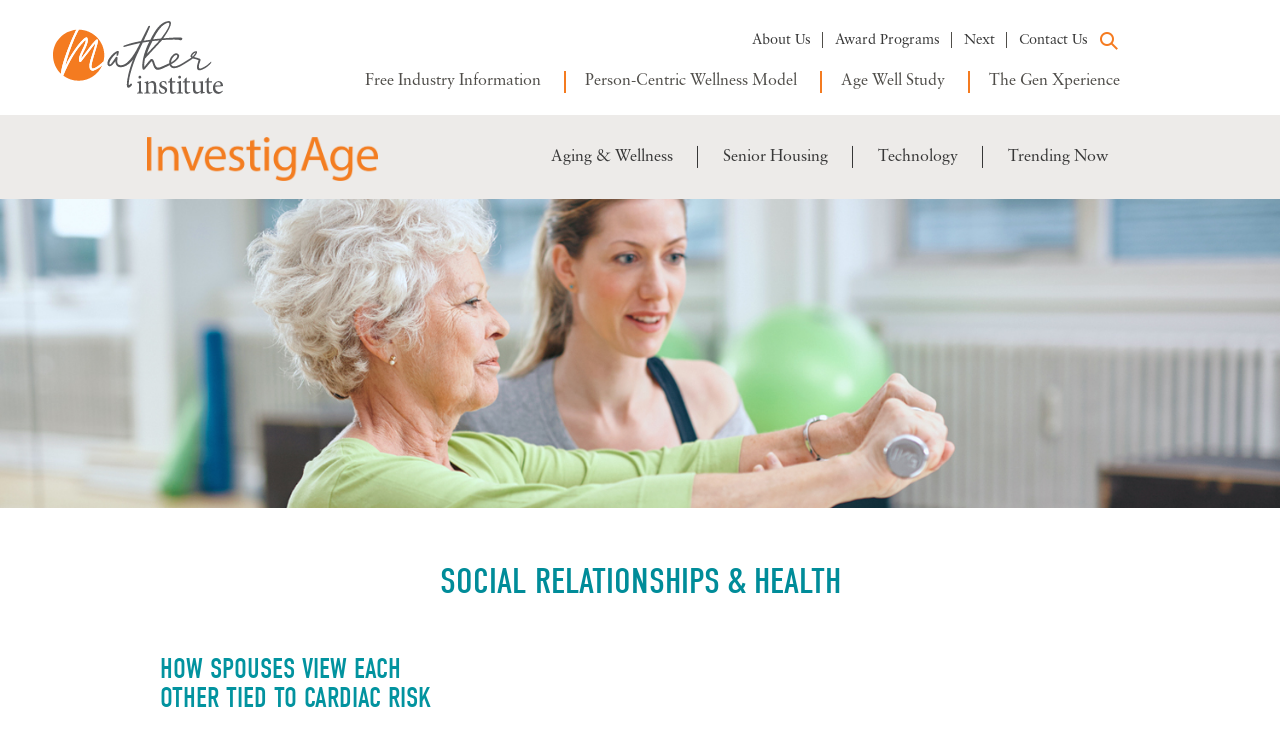

--- FILE ---
content_type: text/html; charset=utf-8
request_url: https://www.google.com/recaptcha/enterprise/anchor?ar=1&k=6LdGZJsoAAAAAIwMJHRwqiAHA6A_6ZP6bTYpbgSX&co=aHR0cHM6Ly93d3cubWF0aGVyaW5zdGl0dXRlLmNvbTo0NDM.&hl=en&v=PoyoqOPhxBO7pBk68S4YbpHZ&size=invisible&badge=inline&anchor-ms=20000&execute-ms=30000&cb=hw5cnecrqpvl
body_size: 48555
content:
<!DOCTYPE HTML><html dir="ltr" lang="en"><head><meta http-equiv="Content-Type" content="text/html; charset=UTF-8">
<meta http-equiv="X-UA-Compatible" content="IE=edge">
<title>reCAPTCHA</title>
<style type="text/css">
/* cyrillic-ext */
@font-face {
  font-family: 'Roboto';
  font-style: normal;
  font-weight: 400;
  font-stretch: 100%;
  src: url(//fonts.gstatic.com/s/roboto/v48/KFO7CnqEu92Fr1ME7kSn66aGLdTylUAMa3GUBHMdazTgWw.woff2) format('woff2');
  unicode-range: U+0460-052F, U+1C80-1C8A, U+20B4, U+2DE0-2DFF, U+A640-A69F, U+FE2E-FE2F;
}
/* cyrillic */
@font-face {
  font-family: 'Roboto';
  font-style: normal;
  font-weight: 400;
  font-stretch: 100%;
  src: url(//fonts.gstatic.com/s/roboto/v48/KFO7CnqEu92Fr1ME7kSn66aGLdTylUAMa3iUBHMdazTgWw.woff2) format('woff2');
  unicode-range: U+0301, U+0400-045F, U+0490-0491, U+04B0-04B1, U+2116;
}
/* greek-ext */
@font-face {
  font-family: 'Roboto';
  font-style: normal;
  font-weight: 400;
  font-stretch: 100%;
  src: url(//fonts.gstatic.com/s/roboto/v48/KFO7CnqEu92Fr1ME7kSn66aGLdTylUAMa3CUBHMdazTgWw.woff2) format('woff2');
  unicode-range: U+1F00-1FFF;
}
/* greek */
@font-face {
  font-family: 'Roboto';
  font-style: normal;
  font-weight: 400;
  font-stretch: 100%;
  src: url(//fonts.gstatic.com/s/roboto/v48/KFO7CnqEu92Fr1ME7kSn66aGLdTylUAMa3-UBHMdazTgWw.woff2) format('woff2');
  unicode-range: U+0370-0377, U+037A-037F, U+0384-038A, U+038C, U+038E-03A1, U+03A3-03FF;
}
/* math */
@font-face {
  font-family: 'Roboto';
  font-style: normal;
  font-weight: 400;
  font-stretch: 100%;
  src: url(//fonts.gstatic.com/s/roboto/v48/KFO7CnqEu92Fr1ME7kSn66aGLdTylUAMawCUBHMdazTgWw.woff2) format('woff2');
  unicode-range: U+0302-0303, U+0305, U+0307-0308, U+0310, U+0312, U+0315, U+031A, U+0326-0327, U+032C, U+032F-0330, U+0332-0333, U+0338, U+033A, U+0346, U+034D, U+0391-03A1, U+03A3-03A9, U+03B1-03C9, U+03D1, U+03D5-03D6, U+03F0-03F1, U+03F4-03F5, U+2016-2017, U+2034-2038, U+203C, U+2040, U+2043, U+2047, U+2050, U+2057, U+205F, U+2070-2071, U+2074-208E, U+2090-209C, U+20D0-20DC, U+20E1, U+20E5-20EF, U+2100-2112, U+2114-2115, U+2117-2121, U+2123-214F, U+2190, U+2192, U+2194-21AE, U+21B0-21E5, U+21F1-21F2, U+21F4-2211, U+2213-2214, U+2216-22FF, U+2308-230B, U+2310, U+2319, U+231C-2321, U+2336-237A, U+237C, U+2395, U+239B-23B7, U+23D0, U+23DC-23E1, U+2474-2475, U+25AF, U+25B3, U+25B7, U+25BD, U+25C1, U+25CA, U+25CC, U+25FB, U+266D-266F, U+27C0-27FF, U+2900-2AFF, U+2B0E-2B11, U+2B30-2B4C, U+2BFE, U+3030, U+FF5B, U+FF5D, U+1D400-1D7FF, U+1EE00-1EEFF;
}
/* symbols */
@font-face {
  font-family: 'Roboto';
  font-style: normal;
  font-weight: 400;
  font-stretch: 100%;
  src: url(//fonts.gstatic.com/s/roboto/v48/KFO7CnqEu92Fr1ME7kSn66aGLdTylUAMaxKUBHMdazTgWw.woff2) format('woff2');
  unicode-range: U+0001-000C, U+000E-001F, U+007F-009F, U+20DD-20E0, U+20E2-20E4, U+2150-218F, U+2190, U+2192, U+2194-2199, U+21AF, U+21E6-21F0, U+21F3, U+2218-2219, U+2299, U+22C4-22C6, U+2300-243F, U+2440-244A, U+2460-24FF, U+25A0-27BF, U+2800-28FF, U+2921-2922, U+2981, U+29BF, U+29EB, U+2B00-2BFF, U+4DC0-4DFF, U+FFF9-FFFB, U+10140-1018E, U+10190-1019C, U+101A0, U+101D0-101FD, U+102E0-102FB, U+10E60-10E7E, U+1D2C0-1D2D3, U+1D2E0-1D37F, U+1F000-1F0FF, U+1F100-1F1AD, U+1F1E6-1F1FF, U+1F30D-1F30F, U+1F315, U+1F31C, U+1F31E, U+1F320-1F32C, U+1F336, U+1F378, U+1F37D, U+1F382, U+1F393-1F39F, U+1F3A7-1F3A8, U+1F3AC-1F3AF, U+1F3C2, U+1F3C4-1F3C6, U+1F3CA-1F3CE, U+1F3D4-1F3E0, U+1F3ED, U+1F3F1-1F3F3, U+1F3F5-1F3F7, U+1F408, U+1F415, U+1F41F, U+1F426, U+1F43F, U+1F441-1F442, U+1F444, U+1F446-1F449, U+1F44C-1F44E, U+1F453, U+1F46A, U+1F47D, U+1F4A3, U+1F4B0, U+1F4B3, U+1F4B9, U+1F4BB, U+1F4BF, U+1F4C8-1F4CB, U+1F4D6, U+1F4DA, U+1F4DF, U+1F4E3-1F4E6, U+1F4EA-1F4ED, U+1F4F7, U+1F4F9-1F4FB, U+1F4FD-1F4FE, U+1F503, U+1F507-1F50B, U+1F50D, U+1F512-1F513, U+1F53E-1F54A, U+1F54F-1F5FA, U+1F610, U+1F650-1F67F, U+1F687, U+1F68D, U+1F691, U+1F694, U+1F698, U+1F6AD, U+1F6B2, U+1F6B9-1F6BA, U+1F6BC, U+1F6C6-1F6CF, U+1F6D3-1F6D7, U+1F6E0-1F6EA, U+1F6F0-1F6F3, U+1F6F7-1F6FC, U+1F700-1F7FF, U+1F800-1F80B, U+1F810-1F847, U+1F850-1F859, U+1F860-1F887, U+1F890-1F8AD, U+1F8B0-1F8BB, U+1F8C0-1F8C1, U+1F900-1F90B, U+1F93B, U+1F946, U+1F984, U+1F996, U+1F9E9, U+1FA00-1FA6F, U+1FA70-1FA7C, U+1FA80-1FA89, U+1FA8F-1FAC6, U+1FACE-1FADC, U+1FADF-1FAE9, U+1FAF0-1FAF8, U+1FB00-1FBFF;
}
/* vietnamese */
@font-face {
  font-family: 'Roboto';
  font-style: normal;
  font-weight: 400;
  font-stretch: 100%;
  src: url(//fonts.gstatic.com/s/roboto/v48/KFO7CnqEu92Fr1ME7kSn66aGLdTylUAMa3OUBHMdazTgWw.woff2) format('woff2');
  unicode-range: U+0102-0103, U+0110-0111, U+0128-0129, U+0168-0169, U+01A0-01A1, U+01AF-01B0, U+0300-0301, U+0303-0304, U+0308-0309, U+0323, U+0329, U+1EA0-1EF9, U+20AB;
}
/* latin-ext */
@font-face {
  font-family: 'Roboto';
  font-style: normal;
  font-weight: 400;
  font-stretch: 100%;
  src: url(//fonts.gstatic.com/s/roboto/v48/KFO7CnqEu92Fr1ME7kSn66aGLdTylUAMa3KUBHMdazTgWw.woff2) format('woff2');
  unicode-range: U+0100-02BA, U+02BD-02C5, U+02C7-02CC, U+02CE-02D7, U+02DD-02FF, U+0304, U+0308, U+0329, U+1D00-1DBF, U+1E00-1E9F, U+1EF2-1EFF, U+2020, U+20A0-20AB, U+20AD-20C0, U+2113, U+2C60-2C7F, U+A720-A7FF;
}
/* latin */
@font-face {
  font-family: 'Roboto';
  font-style: normal;
  font-weight: 400;
  font-stretch: 100%;
  src: url(//fonts.gstatic.com/s/roboto/v48/KFO7CnqEu92Fr1ME7kSn66aGLdTylUAMa3yUBHMdazQ.woff2) format('woff2');
  unicode-range: U+0000-00FF, U+0131, U+0152-0153, U+02BB-02BC, U+02C6, U+02DA, U+02DC, U+0304, U+0308, U+0329, U+2000-206F, U+20AC, U+2122, U+2191, U+2193, U+2212, U+2215, U+FEFF, U+FFFD;
}
/* cyrillic-ext */
@font-face {
  font-family: 'Roboto';
  font-style: normal;
  font-weight: 500;
  font-stretch: 100%;
  src: url(//fonts.gstatic.com/s/roboto/v48/KFO7CnqEu92Fr1ME7kSn66aGLdTylUAMa3GUBHMdazTgWw.woff2) format('woff2');
  unicode-range: U+0460-052F, U+1C80-1C8A, U+20B4, U+2DE0-2DFF, U+A640-A69F, U+FE2E-FE2F;
}
/* cyrillic */
@font-face {
  font-family: 'Roboto';
  font-style: normal;
  font-weight: 500;
  font-stretch: 100%;
  src: url(//fonts.gstatic.com/s/roboto/v48/KFO7CnqEu92Fr1ME7kSn66aGLdTylUAMa3iUBHMdazTgWw.woff2) format('woff2');
  unicode-range: U+0301, U+0400-045F, U+0490-0491, U+04B0-04B1, U+2116;
}
/* greek-ext */
@font-face {
  font-family: 'Roboto';
  font-style: normal;
  font-weight: 500;
  font-stretch: 100%;
  src: url(//fonts.gstatic.com/s/roboto/v48/KFO7CnqEu92Fr1ME7kSn66aGLdTylUAMa3CUBHMdazTgWw.woff2) format('woff2');
  unicode-range: U+1F00-1FFF;
}
/* greek */
@font-face {
  font-family: 'Roboto';
  font-style: normal;
  font-weight: 500;
  font-stretch: 100%;
  src: url(//fonts.gstatic.com/s/roboto/v48/KFO7CnqEu92Fr1ME7kSn66aGLdTylUAMa3-UBHMdazTgWw.woff2) format('woff2');
  unicode-range: U+0370-0377, U+037A-037F, U+0384-038A, U+038C, U+038E-03A1, U+03A3-03FF;
}
/* math */
@font-face {
  font-family: 'Roboto';
  font-style: normal;
  font-weight: 500;
  font-stretch: 100%;
  src: url(//fonts.gstatic.com/s/roboto/v48/KFO7CnqEu92Fr1ME7kSn66aGLdTylUAMawCUBHMdazTgWw.woff2) format('woff2');
  unicode-range: U+0302-0303, U+0305, U+0307-0308, U+0310, U+0312, U+0315, U+031A, U+0326-0327, U+032C, U+032F-0330, U+0332-0333, U+0338, U+033A, U+0346, U+034D, U+0391-03A1, U+03A3-03A9, U+03B1-03C9, U+03D1, U+03D5-03D6, U+03F0-03F1, U+03F4-03F5, U+2016-2017, U+2034-2038, U+203C, U+2040, U+2043, U+2047, U+2050, U+2057, U+205F, U+2070-2071, U+2074-208E, U+2090-209C, U+20D0-20DC, U+20E1, U+20E5-20EF, U+2100-2112, U+2114-2115, U+2117-2121, U+2123-214F, U+2190, U+2192, U+2194-21AE, U+21B0-21E5, U+21F1-21F2, U+21F4-2211, U+2213-2214, U+2216-22FF, U+2308-230B, U+2310, U+2319, U+231C-2321, U+2336-237A, U+237C, U+2395, U+239B-23B7, U+23D0, U+23DC-23E1, U+2474-2475, U+25AF, U+25B3, U+25B7, U+25BD, U+25C1, U+25CA, U+25CC, U+25FB, U+266D-266F, U+27C0-27FF, U+2900-2AFF, U+2B0E-2B11, U+2B30-2B4C, U+2BFE, U+3030, U+FF5B, U+FF5D, U+1D400-1D7FF, U+1EE00-1EEFF;
}
/* symbols */
@font-face {
  font-family: 'Roboto';
  font-style: normal;
  font-weight: 500;
  font-stretch: 100%;
  src: url(//fonts.gstatic.com/s/roboto/v48/KFO7CnqEu92Fr1ME7kSn66aGLdTylUAMaxKUBHMdazTgWw.woff2) format('woff2');
  unicode-range: U+0001-000C, U+000E-001F, U+007F-009F, U+20DD-20E0, U+20E2-20E4, U+2150-218F, U+2190, U+2192, U+2194-2199, U+21AF, U+21E6-21F0, U+21F3, U+2218-2219, U+2299, U+22C4-22C6, U+2300-243F, U+2440-244A, U+2460-24FF, U+25A0-27BF, U+2800-28FF, U+2921-2922, U+2981, U+29BF, U+29EB, U+2B00-2BFF, U+4DC0-4DFF, U+FFF9-FFFB, U+10140-1018E, U+10190-1019C, U+101A0, U+101D0-101FD, U+102E0-102FB, U+10E60-10E7E, U+1D2C0-1D2D3, U+1D2E0-1D37F, U+1F000-1F0FF, U+1F100-1F1AD, U+1F1E6-1F1FF, U+1F30D-1F30F, U+1F315, U+1F31C, U+1F31E, U+1F320-1F32C, U+1F336, U+1F378, U+1F37D, U+1F382, U+1F393-1F39F, U+1F3A7-1F3A8, U+1F3AC-1F3AF, U+1F3C2, U+1F3C4-1F3C6, U+1F3CA-1F3CE, U+1F3D4-1F3E0, U+1F3ED, U+1F3F1-1F3F3, U+1F3F5-1F3F7, U+1F408, U+1F415, U+1F41F, U+1F426, U+1F43F, U+1F441-1F442, U+1F444, U+1F446-1F449, U+1F44C-1F44E, U+1F453, U+1F46A, U+1F47D, U+1F4A3, U+1F4B0, U+1F4B3, U+1F4B9, U+1F4BB, U+1F4BF, U+1F4C8-1F4CB, U+1F4D6, U+1F4DA, U+1F4DF, U+1F4E3-1F4E6, U+1F4EA-1F4ED, U+1F4F7, U+1F4F9-1F4FB, U+1F4FD-1F4FE, U+1F503, U+1F507-1F50B, U+1F50D, U+1F512-1F513, U+1F53E-1F54A, U+1F54F-1F5FA, U+1F610, U+1F650-1F67F, U+1F687, U+1F68D, U+1F691, U+1F694, U+1F698, U+1F6AD, U+1F6B2, U+1F6B9-1F6BA, U+1F6BC, U+1F6C6-1F6CF, U+1F6D3-1F6D7, U+1F6E0-1F6EA, U+1F6F0-1F6F3, U+1F6F7-1F6FC, U+1F700-1F7FF, U+1F800-1F80B, U+1F810-1F847, U+1F850-1F859, U+1F860-1F887, U+1F890-1F8AD, U+1F8B0-1F8BB, U+1F8C0-1F8C1, U+1F900-1F90B, U+1F93B, U+1F946, U+1F984, U+1F996, U+1F9E9, U+1FA00-1FA6F, U+1FA70-1FA7C, U+1FA80-1FA89, U+1FA8F-1FAC6, U+1FACE-1FADC, U+1FADF-1FAE9, U+1FAF0-1FAF8, U+1FB00-1FBFF;
}
/* vietnamese */
@font-face {
  font-family: 'Roboto';
  font-style: normal;
  font-weight: 500;
  font-stretch: 100%;
  src: url(//fonts.gstatic.com/s/roboto/v48/KFO7CnqEu92Fr1ME7kSn66aGLdTylUAMa3OUBHMdazTgWw.woff2) format('woff2');
  unicode-range: U+0102-0103, U+0110-0111, U+0128-0129, U+0168-0169, U+01A0-01A1, U+01AF-01B0, U+0300-0301, U+0303-0304, U+0308-0309, U+0323, U+0329, U+1EA0-1EF9, U+20AB;
}
/* latin-ext */
@font-face {
  font-family: 'Roboto';
  font-style: normal;
  font-weight: 500;
  font-stretch: 100%;
  src: url(//fonts.gstatic.com/s/roboto/v48/KFO7CnqEu92Fr1ME7kSn66aGLdTylUAMa3KUBHMdazTgWw.woff2) format('woff2');
  unicode-range: U+0100-02BA, U+02BD-02C5, U+02C7-02CC, U+02CE-02D7, U+02DD-02FF, U+0304, U+0308, U+0329, U+1D00-1DBF, U+1E00-1E9F, U+1EF2-1EFF, U+2020, U+20A0-20AB, U+20AD-20C0, U+2113, U+2C60-2C7F, U+A720-A7FF;
}
/* latin */
@font-face {
  font-family: 'Roboto';
  font-style: normal;
  font-weight: 500;
  font-stretch: 100%;
  src: url(//fonts.gstatic.com/s/roboto/v48/KFO7CnqEu92Fr1ME7kSn66aGLdTylUAMa3yUBHMdazQ.woff2) format('woff2');
  unicode-range: U+0000-00FF, U+0131, U+0152-0153, U+02BB-02BC, U+02C6, U+02DA, U+02DC, U+0304, U+0308, U+0329, U+2000-206F, U+20AC, U+2122, U+2191, U+2193, U+2212, U+2215, U+FEFF, U+FFFD;
}
/* cyrillic-ext */
@font-face {
  font-family: 'Roboto';
  font-style: normal;
  font-weight: 900;
  font-stretch: 100%;
  src: url(//fonts.gstatic.com/s/roboto/v48/KFO7CnqEu92Fr1ME7kSn66aGLdTylUAMa3GUBHMdazTgWw.woff2) format('woff2');
  unicode-range: U+0460-052F, U+1C80-1C8A, U+20B4, U+2DE0-2DFF, U+A640-A69F, U+FE2E-FE2F;
}
/* cyrillic */
@font-face {
  font-family: 'Roboto';
  font-style: normal;
  font-weight: 900;
  font-stretch: 100%;
  src: url(//fonts.gstatic.com/s/roboto/v48/KFO7CnqEu92Fr1ME7kSn66aGLdTylUAMa3iUBHMdazTgWw.woff2) format('woff2');
  unicode-range: U+0301, U+0400-045F, U+0490-0491, U+04B0-04B1, U+2116;
}
/* greek-ext */
@font-face {
  font-family: 'Roboto';
  font-style: normal;
  font-weight: 900;
  font-stretch: 100%;
  src: url(//fonts.gstatic.com/s/roboto/v48/KFO7CnqEu92Fr1ME7kSn66aGLdTylUAMa3CUBHMdazTgWw.woff2) format('woff2');
  unicode-range: U+1F00-1FFF;
}
/* greek */
@font-face {
  font-family: 'Roboto';
  font-style: normal;
  font-weight: 900;
  font-stretch: 100%;
  src: url(//fonts.gstatic.com/s/roboto/v48/KFO7CnqEu92Fr1ME7kSn66aGLdTylUAMa3-UBHMdazTgWw.woff2) format('woff2');
  unicode-range: U+0370-0377, U+037A-037F, U+0384-038A, U+038C, U+038E-03A1, U+03A3-03FF;
}
/* math */
@font-face {
  font-family: 'Roboto';
  font-style: normal;
  font-weight: 900;
  font-stretch: 100%;
  src: url(//fonts.gstatic.com/s/roboto/v48/KFO7CnqEu92Fr1ME7kSn66aGLdTylUAMawCUBHMdazTgWw.woff2) format('woff2');
  unicode-range: U+0302-0303, U+0305, U+0307-0308, U+0310, U+0312, U+0315, U+031A, U+0326-0327, U+032C, U+032F-0330, U+0332-0333, U+0338, U+033A, U+0346, U+034D, U+0391-03A1, U+03A3-03A9, U+03B1-03C9, U+03D1, U+03D5-03D6, U+03F0-03F1, U+03F4-03F5, U+2016-2017, U+2034-2038, U+203C, U+2040, U+2043, U+2047, U+2050, U+2057, U+205F, U+2070-2071, U+2074-208E, U+2090-209C, U+20D0-20DC, U+20E1, U+20E5-20EF, U+2100-2112, U+2114-2115, U+2117-2121, U+2123-214F, U+2190, U+2192, U+2194-21AE, U+21B0-21E5, U+21F1-21F2, U+21F4-2211, U+2213-2214, U+2216-22FF, U+2308-230B, U+2310, U+2319, U+231C-2321, U+2336-237A, U+237C, U+2395, U+239B-23B7, U+23D0, U+23DC-23E1, U+2474-2475, U+25AF, U+25B3, U+25B7, U+25BD, U+25C1, U+25CA, U+25CC, U+25FB, U+266D-266F, U+27C0-27FF, U+2900-2AFF, U+2B0E-2B11, U+2B30-2B4C, U+2BFE, U+3030, U+FF5B, U+FF5D, U+1D400-1D7FF, U+1EE00-1EEFF;
}
/* symbols */
@font-face {
  font-family: 'Roboto';
  font-style: normal;
  font-weight: 900;
  font-stretch: 100%;
  src: url(//fonts.gstatic.com/s/roboto/v48/KFO7CnqEu92Fr1ME7kSn66aGLdTylUAMaxKUBHMdazTgWw.woff2) format('woff2');
  unicode-range: U+0001-000C, U+000E-001F, U+007F-009F, U+20DD-20E0, U+20E2-20E4, U+2150-218F, U+2190, U+2192, U+2194-2199, U+21AF, U+21E6-21F0, U+21F3, U+2218-2219, U+2299, U+22C4-22C6, U+2300-243F, U+2440-244A, U+2460-24FF, U+25A0-27BF, U+2800-28FF, U+2921-2922, U+2981, U+29BF, U+29EB, U+2B00-2BFF, U+4DC0-4DFF, U+FFF9-FFFB, U+10140-1018E, U+10190-1019C, U+101A0, U+101D0-101FD, U+102E0-102FB, U+10E60-10E7E, U+1D2C0-1D2D3, U+1D2E0-1D37F, U+1F000-1F0FF, U+1F100-1F1AD, U+1F1E6-1F1FF, U+1F30D-1F30F, U+1F315, U+1F31C, U+1F31E, U+1F320-1F32C, U+1F336, U+1F378, U+1F37D, U+1F382, U+1F393-1F39F, U+1F3A7-1F3A8, U+1F3AC-1F3AF, U+1F3C2, U+1F3C4-1F3C6, U+1F3CA-1F3CE, U+1F3D4-1F3E0, U+1F3ED, U+1F3F1-1F3F3, U+1F3F5-1F3F7, U+1F408, U+1F415, U+1F41F, U+1F426, U+1F43F, U+1F441-1F442, U+1F444, U+1F446-1F449, U+1F44C-1F44E, U+1F453, U+1F46A, U+1F47D, U+1F4A3, U+1F4B0, U+1F4B3, U+1F4B9, U+1F4BB, U+1F4BF, U+1F4C8-1F4CB, U+1F4D6, U+1F4DA, U+1F4DF, U+1F4E3-1F4E6, U+1F4EA-1F4ED, U+1F4F7, U+1F4F9-1F4FB, U+1F4FD-1F4FE, U+1F503, U+1F507-1F50B, U+1F50D, U+1F512-1F513, U+1F53E-1F54A, U+1F54F-1F5FA, U+1F610, U+1F650-1F67F, U+1F687, U+1F68D, U+1F691, U+1F694, U+1F698, U+1F6AD, U+1F6B2, U+1F6B9-1F6BA, U+1F6BC, U+1F6C6-1F6CF, U+1F6D3-1F6D7, U+1F6E0-1F6EA, U+1F6F0-1F6F3, U+1F6F7-1F6FC, U+1F700-1F7FF, U+1F800-1F80B, U+1F810-1F847, U+1F850-1F859, U+1F860-1F887, U+1F890-1F8AD, U+1F8B0-1F8BB, U+1F8C0-1F8C1, U+1F900-1F90B, U+1F93B, U+1F946, U+1F984, U+1F996, U+1F9E9, U+1FA00-1FA6F, U+1FA70-1FA7C, U+1FA80-1FA89, U+1FA8F-1FAC6, U+1FACE-1FADC, U+1FADF-1FAE9, U+1FAF0-1FAF8, U+1FB00-1FBFF;
}
/* vietnamese */
@font-face {
  font-family: 'Roboto';
  font-style: normal;
  font-weight: 900;
  font-stretch: 100%;
  src: url(//fonts.gstatic.com/s/roboto/v48/KFO7CnqEu92Fr1ME7kSn66aGLdTylUAMa3OUBHMdazTgWw.woff2) format('woff2');
  unicode-range: U+0102-0103, U+0110-0111, U+0128-0129, U+0168-0169, U+01A0-01A1, U+01AF-01B0, U+0300-0301, U+0303-0304, U+0308-0309, U+0323, U+0329, U+1EA0-1EF9, U+20AB;
}
/* latin-ext */
@font-face {
  font-family: 'Roboto';
  font-style: normal;
  font-weight: 900;
  font-stretch: 100%;
  src: url(//fonts.gstatic.com/s/roboto/v48/KFO7CnqEu92Fr1ME7kSn66aGLdTylUAMa3KUBHMdazTgWw.woff2) format('woff2');
  unicode-range: U+0100-02BA, U+02BD-02C5, U+02C7-02CC, U+02CE-02D7, U+02DD-02FF, U+0304, U+0308, U+0329, U+1D00-1DBF, U+1E00-1E9F, U+1EF2-1EFF, U+2020, U+20A0-20AB, U+20AD-20C0, U+2113, U+2C60-2C7F, U+A720-A7FF;
}
/* latin */
@font-face {
  font-family: 'Roboto';
  font-style: normal;
  font-weight: 900;
  font-stretch: 100%;
  src: url(//fonts.gstatic.com/s/roboto/v48/KFO7CnqEu92Fr1ME7kSn66aGLdTylUAMa3yUBHMdazQ.woff2) format('woff2');
  unicode-range: U+0000-00FF, U+0131, U+0152-0153, U+02BB-02BC, U+02C6, U+02DA, U+02DC, U+0304, U+0308, U+0329, U+2000-206F, U+20AC, U+2122, U+2191, U+2193, U+2212, U+2215, U+FEFF, U+FFFD;
}

</style>
<link rel="stylesheet" type="text/css" href="https://www.gstatic.com/recaptcha/releases/PoyoqOPhxBO7pBk68S4YbpHZ/styles__ltr.css">
<script nonce="55YMH_b2LjpR3QDbPvx3iQ" type="text/javascript">window['__recaptcha_api'] = 'https://www.google.com/recaptcha/enterprise/';</script>
<script type="text/javascript" src="https://www.gstatic.com/recaptcha/releases/PoyoqOPhxBO7pBk68S4YbpHZ/recaptcha__en.js" nonce="55YMH_b2LjpR3QDbPvx3iQ">
      
    </script></head>
<body><div id="rc-anchor-alert" class="rc-anchor-alert">This reCAPTCHA is for testing purposes only. Please report to the site admin if you are seeing this.</div>
<input type="hidden" id="recaptcha-token" value="[base64]">
<script type="text/javascript" nonce="55YMH_b2LjpR3QDbPvx3iQ">
      recaptcha.anchor.Main.init("[\x22ainput\x22,[\x22bgdata\x22,\x22\x22,\[base64]/[base64]/[base64]/KE4oMTI0LHYsdi5HKSxMWihsLHYpKTpOKDEyNCx2LGwpLFYpLHYpLFQpKSxGKDE3MSx2KX0scjc9ZnVuY3Rpb24obCl7cmV0dXJuIGx9LEM9ZnVuY3Rpb24obCxWLHYpe04odixsLFYpLFZbYWtdPTI3OTZ9LG49ZnVuY3Rpb24obCxWKXtWLlg9KChWLlg/[base64]/[base64]/[base64]/[base64]/[base64]/[base64]/[base64]/[base64]/[base64]/[base64]/[base64]\\u003d\x22,\[base64]\x22,\x22w4/ChhXDuFIXMsO/w6p5SsO/wqLDksK1wqtDK30Dwq3ChMOWbj5MVjHCthQfY8O8S8KcKX55w7rDszLDucK4fcObWsKnNcOzcMKMJ8OMwodJwpxpCgDDgA8ZKGnDqDvDvgEywo8uAR99RTULNRfCvsKvesOPCsKsw5zDoS/CmybDrMOKwr/DrWxEw4LCgcO7w4QMDsKeZsOawqXCoDzCnx7DhD8FZMK1YFrDnQ5/IsKIw6kSw5FIecK6RQggw5rCqBF1bzk3w4PDhsKRHy/ChsOawobDi8OMw7cdG1ZawqjCvMKyw6ZOP8KDw4PDucKEJ8Kbw5jCocK2wo/ColU+DcKWwoZRw516IsKrwr/[base64]/CpcKXYMOpb8OtCMO6KjkAwrIHw7VyLcOBwosHTBvDjMKxBMKOaQXCr8O8wpzDggrCrcK4w5o5woo0wq8ow4bCswg7PsKpVkdiDsKzw7xqESUVwoPCiyvCmSVBw43DilfDvWHCqFNVw40RwrzDs0FFNm7DrEfCgcK5w4Jbw6NlP8Kkw5TDl1jDlcONwo9/[base64]/Cu8KdP1g6wrPCp8KCFsKKd8KqwpHCosOaw4pKSWswSMOyRRtQL0Qjw4LCisKreG9pVnNGC8K9wpxpw7l8w5YLwqY/[base64]/RcKPw6ojwoRFwrLCvMKBMVFJIRVZwoPDhMKgw7wcwobCm1jCgBEVOFrCisKjW0fDksK7PW/DisKzQFPDtRrDlcOOIAvCrC3CscKVwpZ2X8O4P19Kw5F3wpvCu8Khw4JQDSgnw7/Dm8K2AMOmwrfCk8O5w5NPwoQjYjFvGi3DuMK/e3zDicO2wrPChSDCsgvCjsKxC8K5w6NgwrbCpyt9FD0Iw4/[base64]/DkWLCgMKQwrTCtMKjwpd7OMKcVcO7wpHDvMKAw4V/[base64]/DoMKhw7vDgMOnwrkBcmPClcKYLmcEJMOkw5Imw4zDn8OLw57CoVLDlsKMw6zCvcKnwrUre8KPB3nDisOtVsOyQMKIw7bCpUlSwq18w4AsbMKXVCHCi8Kywr/CpX3DnMKOwpvCgsOQFgs4w4/CvcOIwo/[base64]/ccOcw5PDksOObcK9dsKewq0lKG/CjUhjTsKgw5nDpsK+fcOEc8OHw48VJnjCiTPDtzJEDS1/[base64]/DjcOHwolTQDBtwqlYwrMVEHfCk8KnVFhZF2pBwqbCt8O1M3DCombCpXoaSMO4CMKywoMTwqfCosOFw4fCtcOww6kWRsKYwplDCMKDw4fDrWzCrMONwoXCsFVgw43DnmrCmSrCq8OSXj3Djm0dw43CoChhw6TDosO0w4vChRLCp8OLw6p/wprDmXPCnsK1Kwggw5vDkT7CvcKmZ8OSRsOrOU3CiGF1aMK4X8OHLTTCtMOhw59ICSHDtm4nGsKqw6PDu8OEL8KiOsK/KsKew43DvFTCuhnCoMKMbsKhw5FIwr/Dsk1WVVfCvB3ChHpAX0tIwqrDv3bCnsOOBD/CpsKFbsOFacKjY0/ChcK4w77DncKeFXjCpEjDrUk2w7LCucKlw7DCscKTwoFKZyjCvsK+wrZUc8Oiw6vDlwHDjsK8wofDg2pyR8Oxw5BiHMKuwp3CsGNVJ1DDvFATw7nDhsK1w68BWhfClw52wqbCunIeIHnDtng1dMOiwr5VUcOZdndww5XCscO2w5DDg8O6w5zDnnzDjcO/wqnCklHDocOgw63ChcKzw5dzPgLDrsKww5HDisKeIj9+LTfDjcOlw7oRdMOOIMKgw6ZQesKjw59Hwp/[base64]/CrMKrwpXCoCw1wpZLNcKdNcO1DsK0Q8O3fzTCnMOfwq4wcRbCshw/w4DCtAdVw49pXn5Aw74lw6F8w5PCv8OfesOxdG0Bw54YS8KGwqLCs8K8YGbCsj4Lw7w8wpzDj8OvFS/[base64]/wo/DoWvCh1fDo8O+T8OlZ1rDlh3CuAzDhcOHw6vCjsOHwpnDsTg3wonCsMK2IMOGw6pQXMK/UcKMw60ZXMKMwql8YcK/[base64]/[base64]/DqUPDmV3Cs8O4w5PCpsO9w7wtwrPDqX7DicKhEwtew6Inw5DDr8K3wqvCh8Ofw5ZtwpHDusO8MQjCmDzCnnViTMOWGMOSM1pUCxPDrWcxw5QZwozDlRUuw4s9w4t8AzPDtsOrwq/[base64]/Dv0PDs8KRYWvDhDZJGsKDwr/Chy/CpsO8w4Z5BxbCkMOjwpTCrEEpw6HDsk3DkMO+w5TCsSbDmHTDgsKvw7lILMOmNcKcw6ZFZ17ChEgvN8OhwrUpwqzDmkrDimfCvsOJwrXDrWbCkcK0w5zDkcKHZ0JtKsKdwo/CqsOqUFPDn0vCvcK/dVHCmcKTVsOswprDhF3Dk8Kpw57ClzIjw6YNw6rDk8O+w7fClzZlYinCi1DDm8KlecK6MlAeGBI2L8KBwqNww6DCgmwOw5ELwolFN2xRwqEsMynCt07Dtxhrwph/w57CnMO4Y8KfXFkqw7zDo8KXOB4lw7sVw4hbJGfDn8OFwoYnWcO0wq/DthZmJMO9wqzDs2FpwoJNVsOyUkrCh1TCs8Osw59Tw53Ch8KIwonDosK0XkrDrsKpw6scacOpwpDDqXQnw4Azai5/wpkawqfCn8O+VAMQw7BCw47DkMKUI8KIwo5iw6EiX8K9woUuwobDqT5dJER0wp0/[base64]/DlsOdwoRgwpdEM2EXJX9WworCscKLwr5jGnnDuyXDpsKzw4nDt3TCq8OFZxHCksKSGcOdFsKuwr7Cm1fCucK5w77DrADDlcOwwprDr8Odw74Qw4UlPMKubwnDn8OGwoXCg3HDo8OPwqHDu3osBMK7wq/DijPCnyPCusKcIxTDrALDjsOGHWzCmFwobsKZwoTDpTcxcS3CosKLw7QzU1Q8wrfDrBfDlkluDUdgw7bCqQQkS2FcbS/[base64]/DpDYhBMKucHnDmMOEW3TDkyjCvsOqw7R8w5vDrcOvw7Yxb8OYwroMwrrCiDnCo8KEwplOfsO4YgfDn8OuShhowrRLW3bDucKUw7LCjsOkwqgFVMK1PSEIw5oBwq82wobDjX4gOMO/[base64]/CocKRwpvDpsKnwobCvnHChgxrbmzCtSIpTsKMwpvDiMKawrXDnMOzHsKsfCjDnsK2woonw5B7LMOeScOhbcO7wqJhCBwXNsKiZ8Kzwo7CtFEVPkzDhMKeMUE2R8KpcMOaDxJqOMKKwqJSw6lLC3TCiXZKwr/DnSgUXh5fw7XDtsKnwpYsJADDucO2woNgT09xw44Xw5dTdcKVdQLCvMOPwpnCtz4+LsOiwqAjwoI/TMKXPcOywqthNkIYAcKgwrDDqiTCpCI5wo5Ow4jCn8OBw70kX2HChkdKwpcKwqnDu8KJSmYLw67CqmEjWwpRw4bCncKaMsO9wpXDuMOiw7fCrMKBw782w4ZlPz5Rc8Ocwp3DjjA1w7/DisKKXsKXw57DpsKBwozDt8OGwoTDqMKyw7jCohbDik/CiMKTwpsmacO+woAbCUbDlzAvEz/DlMOhWsKzcMOpw6/DghVmS8K0MEbDkcK0GMOYwq5tw4dSwqd4GMKpwqVXM8OpXTNvwp1Ow6LDsRHDjl48BT3CjmnDkz5Ww44/w7/CknQ+w7fDmcOiwoE5CXrDuEfCsMO1dmXCicO6wqIZbMOGwojCnhYFw58qw6XCpcOFw5ghw4hrKArCpypwwpBOwrjDu8KGDG/CrjA+OEjCtMOmwootw77CrDDDlMOzwqzCnsKvP1Abw6pdw7MCEsOgRcKcw6XCjMOFwoPClMO4w6dfcGzDsFdLM3Jmw4Z8AMK1w6RVwohiwrXDsMKmTsOZAxTCulzDnk7CgMKrYU4+w6rCt8Ote1zDuFcywp/CmsKCw4LDhHkRwpA6LXTCocOpw4RuwqFZw5k9wrTDmGjDuMONRHvDrWYoMgjDpcONw4TCl8KeR3Vxw6PDrcO1wo09w6Q1w7V0PRTDlU3Do8KuwrbDvsKfw64Pw73CnV3CvTNFw7/[base64]/[base64]/JTfDqMKVw47ClMKNw7LCvcKYwogRwqkQw6ZvP2NawpsVw4cswr7DgHLCqH1RfBttwrbCiyhjw5jDs8Okw43Dux86JsK4w5BTw4jChMOza8OwawzCnRTCn2/[base64]/[base64]/Dk8Kww4jDl2DCoMK5wp8Zw4kswrAvMcO/[base64]/ElzCgg8pNMO/wp8HbmXCpsK9w49ew605NMKDScKgGyt/wq8Kw40Uw7kvw7sEw5QzwojDtsKXV8OKRMOfwqtjZ8O+acKrwockwoDCjsOYw4fDpXjDr8O+awgbY8OqwqzDmMODasO/wrLCiT0cw64Rw7VbwojDoEvDssOJa8O+QcKwaMOaFsOECsOawqfComnDosKAw4PCtBfCq0nCpwHDhgrDpsOVwrBzCMK+DcKdP8Kiw497w6JgwogLw5o3w64BwoFpPlZqNMKwwpA5w6XCqy8QEiUDw7LDulEjw7YIw7o7wpPCrsOgw7zCuhVjw5AxJMK2MsOkEsK/bsK6eVDCjhZ3fQFVwqLCmcOofsKFPwjDjsKsesOdw6IxwrfCgGjCncOJwqPCulfCisKewqfDtHTDj3LDjMO0w4/DhMKBHsO9F8KPw7ByY8KUwp0hw4bClMKWXsOnwr3DinVRwqzDvBQDwptMwqXCiDMMwo/DrcOdw6NbKcKva8OUcAnCgQV9bmYYOsO2csK9w7hbMkHDlTDCsnTDrsOGwqXDlhgjwo3Di23CtjfCuMK4HcODXMKow7LDlcKvTMKow6jCu8KJDsOBw4ZnwrY/AMKwKMKhXsOow5AIY1/Ci8Obw5/[base64]/wofDq2vCiHHCk11+w6FTwrXDrUssLBU4XsO8dzphw47ChHzCsMKsw6xxwrHCn8KUw4vCk8OPw617wovDt0how77DnsKBw67CmMKpw7/DnzJUw51ewpTCl8OAwrfDjRzCmsOOw5gdDykTBUHCtnFLTBTDtgLDvy9qasK6wo/DvWLCqHlAY8KFw7RpHsOeJQXCqMObwrZzMMOQHQ/CrMKlwrjDg8OSwofCngHCml86SQw1w5bDlcOqUMK/[base64]/DsRTDocO5L1d6P0l9aG8IcMO6w7VvJ1EBXsOJM8KLPcOTwogfVWZnayE9w4TCmcOgfA4aDizCkcKlw4omw5/DhiZUw74zZBsaa8KCwqNXPsOQJzpSwqbCoMOAwrdLwrNaw5QBXcK0w4HCqMOUJMO2Z2JNw7/[base64]/wqDDvHjDisKvbQHCtSvCrnxvcMOyw4EGw7XCpcK7wrt3w6J0w60xCUQeLGAVGnzCmMKDQsOJcBY+KMOawq0gT8Oswp9xasKACSVHwohUIcKWworCjMOdaT1cwp5Cw4PCgh/[base64]/[base64]/[base64]/bsO6H2EMwovDvMOYb8K/O8KUazNBwrPCmmp0Pgwywp7CoT7DnsO2w5DDt3jCmMOcBznDvcKqEsO5w7LCrXx5HMKrF8OiJcKdS8OiwqXCln/DpsOTdEEzw6d0BcOySHtZJMOuJcOzw6HCusKgw7XCm8K/D8KacDpnw4rCtMOSw7hOwpLDkGzCrMOBw4bCmXnCnEnDsWhywqLCqmFPwoTCijDDgUBdwoXDgjPDusOqXX3CqcOZwq0ufcKNAz0uNsKEw71rw5TDh8Kpw7XCiBAHUcOxw5fDi8KMwrFUwqYjcMK2dw/DjzbDj8KFwrPCicKhwqZIwrrDoVHCjybCk8KAw6dkXjMXXnPCs13CiivClMKhwp3Ds8OPWsOhdsKzwoQIG8K3w5BLw5NYwpl9wrt4B8OEw5/[base64]/[base64]/DinlqP2HDjhwfw7Q/WirCncOCw6jClzpTwrduw67DqsKRwprCtn/CqcOAwoUhwr/[base64]/ScKQwoNqNGdYETdew5Zjwqg/wo7CkVVjb8K7asKXfMOXw7rChiBAEsKuwpjCucK9w5LCuMKyw5DCpnhfwoIPAwjCmcKlw5FGDcOsTGV3woogZcOlw4zCl1YNwoPCgVTDm8OGw50EEz/DpMK1wrswXCbCicOTCMOUZsOXw7Eyw58zFRvDvsOPAMOmZcOwNmTCsGAyw7vDqMO4N1PDtnzCnAlUw5fDhCEHesK+PsOXw6bCm1kiwojDmkLDtETDukjDn2/CknLDrMKowpE2ecKUXVvDr3LCncOgWMOPcG3DpQDCgmrDtDLCqsOxPAVFwphdw5nDj8KMw4bDkjLCjMOVw6vCpcO+WDXClSPDpsOhAsKaasOAcsO2ecKHw7TDm8KCw6NVJRrCkynCn8OTV8KPwp/CusOePXE8Q8OAw79ANy01wphrKDvCqsOcbsK+wqkWUcKhw5onw7nDvcKUw4fDq8OjwrvCk8KkE0DCqQMmwrLCiDnDqWLCn8KeX8KTw7xsB8O1w5ZxW8Kcw4J/VCNTw7hNw7DClsKiw5fCqMOCGzRyS8Ojwr/DoG/CncOIGcKKwpbCtsKkwq7Ch2fCpcOTwq5lfsO1IAVQGsOCMAbDjHEbDsO1bsKfw61uO8Ocwq/[base64]/[base64]/CisKfS1TClsKFSsKJwowFwqXCmcKAbxrCm3p/RMKWwoDCvCfChGBANXfDr8OcG2DCsHzCksO6NDF4NGLDuhLCu8K7UTXDvXHDh8OofsO2w74Nwq/DqMKPw5Jcw4zCshR5w7jDoSHClF7CocKJw7gHfCLCsMKaw5rDnR7DrcK7KcKDwpYWAsO/[base64]/[base64]/CrMOTZGVgJMOvLMKywohQJsKTw5k1ZVJhw70lwqh4w4fCgwnCr8OEGHN7wqkVw5oQwqRBw6ddG8K5SsK9TcOpwoA9w6dgwpzDklpewr9ew7bCsB/Cojk4VRNCw4Z5KMKTwoPCtMO9w47DncK0w7Rlwpliw4otw4gWw5XCqHDDhcKTAMKcTFtCa8KMwqZvHMOmASJ2R8OVKyfDkhAswoNoUsKvBF7CpRHCgMKRM8OCw7/DnFbDtR/DnixeLMOrwpXCsG19G1XCsMKOa8K8w6l/[base64]/LH7DqBTCvWlnw5LCg0vDkMOdwqIITR1/XVxnKBwGOcOlw40FRmvDiMOAw6XDo8Olw5fDvGDDisKAw6nDt8O+w7MLXWrCvUs+w4jDtsOKM8K/wqfDhm/Dm38hwoNSwoNuYcO9wpLDg8O+UwZOLj3DpRhVwqvCuMKEw4d8ZVfDvlEuw757RMOHwrjCsmE4w4tNWMOkwr4uwrYIWQlhwokNLTccIzXDl8Oyw54LwojCoHxhW8KsTcKRw6RpXwPCkiEdw7oxOcO6wr5LPx/DrcORw448YFgNwpnCpE45KXQrwr5EaMO6TsOsESFrYMO5ejnDjk7CsiETHBV5D8Oqw6DCtWVDw4oEGmsEwqNdYmHCriXCtMOATH13d8OoLcOfwoYywqPCusKgcmVmw5/CoXNwwp4gC8OachktaQk/[base64]/Z8Kaw5x+wrjCv8OSwo5Gw6VqeDNUw4rCnMOMU8Oxw4Jew5PDqnfCkA7Cp8Omw7bDkMOncMKSwrAaw6zCt8OYwqxAwpzDugbDvA7CqE4HwrLCnkbCmRRIfsKDbsO6w6ZTw7/[base64]/DoxVFwo/DisKuKcKdLMOFZcKMw6rDnE7Dk8Osw7lDw7l4wq/DrS3CjxcWL8Kzw5zDu8KTw5Y3O8O6w7vCh8K1MUjDqQPDqn/[base64]/PBjCtcKgwolgw7XDjMO8VFZfT8Kfw71/wrDDjcORd8Ksw5vDocKyw6xcBCBQwrfCuRPCqcK4wobCoMKjCMOwwqrCjTFxw7zCsnMQwpXCsUsvwrMtwpnDmHMUwr4lw6XCoMOuYzPDg0PChzHChCg2w5jDmmPDjhTCtkfClMKVw6nCn0BRU8O2wp/DiCdSwqjDmjnCojrDncKaT8KpRXfCosOjw67DimDDiREDwpZCw7zDh8OlDcKncsOwdcONwphZw7Y7wp8lw7Erw4XDklDCiMK4wqrDq8KQw5/Dr8Ogw4htCjfDu1stwq0IFcO+w694CMOqPyVWwqpIwq9Kw6PCmGDCnAXDnn3CoFACeyp3LMK5VwvDgMO9wqA4c8OdXcKIwofCiWTDgsKFXMK1w60AwoMzHgclw5xLwqk7NMO2YcOjCG9rw4TDnsKOwojCisOlJMOaw5/DisOOaMK2DE3DkTXDnkfCoS7DmsK6wqjDgsOJw6fDin9fPDUIIMK9w6vCsQhUwpFsdgnDuyPDncOXwoXCtTHDsXLCtsKTw7XDtMK7w7TDuA0oe8K/RsK6M2fDkgnDjDPDjMOKaCrCtg1jw79Qw4LCgMKHCHV8wqkmw7fCumbDnxHDlE7Do8Opc1vCqXI0Ehgxw7ZswoHCmMODQgN9w5s4aXYSZ10ZBDvDuMKUwpzDtlPDoX1LKTJAwqXDtzfDtgPChMK/CFjDqMKLfBrCpMOGCzMGFBN4GVFHO03CoCxXwrNkwqgIHsOAfsK+wpXDvTxQM8O8bmXCtsKCwqPCqcOtw4jDvcKmw4zDuSrDoMKiOsK/wpRQw4/[base64]/DnsOfKSLDi8OYTH/Crz16woXDgC9fw6FJwq4vw7Yqw6jCmsOSL8Kzw7FKdRA6AMKuw4NKwrw8UBN4MzbDpFPCrkhUw43Dnj1sNUQ+w44fw6vDs8O/M8Kxw7nCosK7KcOQG8ODwrUgw57CgmVawqFDwpZBCcOHw6zCj8Ohb3HCoMOJwptxOcO6wp7CosKYB8OXwrJJNivCiRp9w7fCvhvDkMOaGsOsKhJXw6LCgwsRwoZNb8KWFmPDqMKPw70OwpHCj8KyTcOxw5M+N8KTCcOWw6JVw6IBw7rCiMOpwpQJw5LChcK/w7fDjcKgE8OMw4AtT0BUbcKpUGHCnWLCuRHDmsKwfQxxwptlwrEjw6DCkAxjw4bCvMKqwocTFsOvwpPCsh5vwrQlVV/[base64]/woXCllbCnsOWb8KJKFzDljkZw6jCulLDvGIMw7V/FRczRisNw4dJYQdbw6/DmlB/FcOATcKbCQ93ECrDtsK4wohmwoXCu04NwrrCjyQkS8KMcsKvQmjCmlXCpcKfGcKNwprDmcO4JMO8UcKINAZ8w5xywr7CujtPd8OOwooZwqrCpsK/[base64]/ChE0Kw4hCViMWw7TCpG8RfU8lw7fDskY3WhTDpcKjZEXDt8Kww5JLw4xHYMKmWSFUPcOqBQIgw6dkwrhxw5PDscOowrQVGx0EwrFOPcOnwo/CvFw9ZF5pwrcNUnTDq8KnwolUw7cjwofDlcOtw4oxwr8ewoHCrMKCwqLCsnHDvcKNTgNTX3VfwoBxwqpIYsKQw6zDqndfCw7DpMOWwp0cwqhzasKYw5kwdi/Cn15ywqE3w43CuQ3DpA0Pw6/DmSjCpQ/Cr8OSw6oDahcEw7BBNsKGUcK2w7fChmLCoA3DlxPDksOxw5vDscKaecOhIcKuw7lBwpAZEH50ZcOAT8OewpsJYUNjMl4+ZMKoF3B7UFHCg8KMwoMAwqk7CVPDgMOpZcO/JMO+w6bDt8K/OTNOw4jCmQhawrEYFsOCfsKzwoTCgF/[base64]/DuSDCncKjKsKPCsKWQ2VLT3t7w4gAwqbCmMKsFcK0C8Kqw6Ulbyl7wpdHEj/[base64]/DrFo2w53CmMKgZg3Dg8K9McKDwrVMwqnDuGQmYxQyO2/CvG5cEsO9wqMnw5R2wqIswoTCscOfw4pYZlYYMcO+w5dDW8OVeMONLDXDpUkkw4nCmB3DpsKLVHPDlcOhwoTCtHBiwozCm8KzasOywr/DlnAaeg/[base64]/wobDh8ORQMKSw7LDoyZfU3PDnGIqwqIzw7nCiyUdYxp8w5zCmS09LWQkDsOlPsOYw5kmwpHDkwfDvjt2w7HDgywYw4rCmiJAM8OTwo99w4/Dm8O9w4XCrcKRF8ONw4nDjicSw55Pwo59AcKZF8K/wp8ybsOGwoU/w4gMR8OVw6V8KTDDj8O+wro9w7oWHMK/GcO6wp/CuMOhfz1TcyfCtyzCgQLDpMKlHMONwpbCs8OTOAMZWT/DgAAEKyJ+FMKww4stwqgTEXUCEsOUwpkQdcOWwr1OcMOGw7Anw5PCjQHCsiZdDcK4wpTCusOjw5fDjcK+wr3DpMKKw7PDmcK/wpZIw5VrUMOPbcKnw5FEw6zCuRxbLkM1KcO/KRIofsKrEQPDpSZPfXkVwo3CvcOOw77CusKlS8OkXsKYe1hsw4h/[base64]/ChwfCjMOlQ8KtEn/[base64]/CjxrDtMKyw5tpEsKHeGnDtsO0w4HCkyLCqsOsw7LCocO1ScOVcknCpsKPw7jChF0tY3zDs0zDiiHCucKWV1p7ccKqPsOxFEglJBtuw7BtSyTCqUlJPlNAGcOQeT/CtcOow4LDszYlU8OLEgfDvj/[base64]/Dq8KVBEdHX8OpI8KZw4jDsXzCgRIcaWR9wqHDhk3Dt2LCnnZnVUZsw6/CsBLDqcO8woF1wohYX3tRw4AXO1hYM8Okw4I/w6Q/w6NiwofDrMKMw67DgTDDhQnDucKje0dyYHzCucOTwr7Dq13DvDdxfSnDkMOtasO8w7U/ZcKAw7HDjcKHL8KqIsOawr4uwp5vw7daw7HCnkrCjHctQMKXwoFZw7wMLFpuwqoZwoHDpsKIw7zDhRpMWMKgw5TCn2NvwprDocORe8OIUF3ChXLDljnCisK7SmbDkMO8K8OUw6B9CBcfaxTDp8OoRSjCiV44IGhoJVXDsHDDvcKoQcOcJ8KUZiPDsirClQ/[base64]/aj7CvBTDtAXDt8KkwodmecKOwqrDtMOGF8OQw4rDs8OswpNdwqnDl8KzJnMaw5TDji06QlLCtMOnOsKkIhtTHcKTSMOiE0Vtw64lJBbClT3DpFXChcKhGcOxDMKTwp9pdlRLw6JYE8KweA0hY2rCgcOrwrEyFmEJwoZBwrzDvC7DosO/[base64]/Cv8KFwpzDtBsaw5EuOxo5wrcow4fCjcKUwpsRwozCicOJwrNswo85wrNeLVrDoRNjOzxyw4w6enJxA8KFwrrDuQB8NHU4wqTDlcKBJwciNXA8wp7DgsKuw7nCr8Oewo4Iw4HDjsObwrBvecKCw7/DhcKawrHDkWF8w5nCuMOebsOgHcKFw5rDucO9SMOpaBAUSA3CswEvw7cXwpnDglLCuATCt8OVw5LDsS3DqsO3Yi7DnC5owrIKJMOUNHLDnH7CtV1FM8O/[base64]/DsQXDlsO8w7xVNMOuw6LCtDcPFcOawrgmw6tvXcKDGMK1w59BRj4ewoQAwoUlMDQhw50pw6dFwrB5w4BWKiMLGCRMw59cJBlYYcKjR2rDnUMJCVxbw45sZcKxewDDo2nDlF10MEvDhsKFw6pOWG3Cs17ChX/DrsO8B8Oic8OYwoR6O8KaZcKWw49/wqLDiittwqsYPcOZwpDDh8OsXsO0esK3XDvCjMKub8O7w6Jww5NfGWAAScKxwoHChjfDsETDs37Di8Oewod1wrVKwrbCqHpWEV5Uw5h+fC/CtDgeUiLCuhbCojRRLDYwLgjCk8OpPcOaXsOfw6bCtBbDi8K3RcODw4dLeMKmYk3Cm8O9I0NHbsOnSELCu8OaBhzDlMOmw5PDkcKgI8K9CcOYY086Ry/Dl8K1YEHCrcKXw77CmMOUcCXChyUlFMKBH2LCuMORw44qNMKdw4BuEcKnOsKOw7PDtsKcw7bCtcOjw6RPd8KawoQ/KycowpfDsMO7MRJEfBZYwpQnwpQxecKEVMKEw585AcK6wqsVw5J/wo7CoEAbw7tswocfYmw7woPDs3lqbsKiw4x6w4lIw6NDY8KEw5DDgsO0woUpJ8OoLEbDsSnDt8OswoHDqFDCvnDDicKQw4/DpSXDuxHDhQvDt8K1woXCtcOFXcKVw6h8O8Oac8OjAsOgDcONw4gsw6pCw7zDhsK1w4N6N8KCwrvDpT9jPMKDw59uwpkLw6xbw6o/QsK2VcOsLcOXcjcoTUZkeBHCrTfCmcKjVcOFwodLMC4dD8KEwrzCumzChEBtG8O7wq7Ct8OdwoXDg8KVc8K/w7bDixTDp8ODw6zDkzUXDsKZw5d1wqYFw75twp09w6lswr1wWHp/F8OTYsK+w7URf8KrwpjCq8KBw4nDkcOkP8KsIEfDl8OYGXMDccO5ZGXDkMKmZ8OwDQR+E8O5Bno7w6vDjhEdfsO7w5M9w7rCncKvwqfCh8KWw53CrD3Cr0PCncKrB3U8Yx1/[base64]/w63Dgwcbwoohw7bChFwpwp86acKqBsKHwrnDkz0iw4zCg8OaXcO/wp5sw6YFwoHCohUKPFbCnHLCm8KFw53CpRjDgmUwTyIrAcKswqxJwpzDpcKtwpfDrFbCuRJUwpQeWcKmwpDDqcKSw63CgjMlwppRF8KRwqrCmcOiU1s/wpocC8Osf8Kew4snfSfDk04Pw6zCkMKHYSsycHHCisKDC8ONwrrCiMKSEcKkw6oLHcO7fA/DlVTCqMKVUsK3w47CvsKZwohKW3pQw5hRLijDtsOww4tdDxHDsi/ClsKrwrhfeGtYwpXCnTd5wqRhHXLDm8Otw7jDg0hlwrg+wq/CnD3Crl5Ow5rCmBPDg8KVwqE/TMKDw77DnSDChDzDkcO/wpENXWs7w5UewqlPZcO8PsOWwr/DtDLCj3/CucObRDxOdsKuwqTCr8OJwrDDvMKNBTMATj3Diy/DpMKdaFk2UMKLUsOsw5rDpcOwPsKvw6kMPMKjwp1fLcOlw5LDpSBUw7TDnsKdbcO/w5MUwqR6w5nCh8OtFsKTwoBmw7jDqsObJ3zCk0xYw77ChcOXbArCtAPCi8K8acO/JDTDoMKJVMOeGiwmwoQiH8KFSWF/wqUCciQkwowUwpJmIsKWI8Orw4JHXHTDnHbCmCkgwpLDqMKowoNnO8Ksw7bDqx7Dm3LCh155KMKxw7XCihnCvsOPC8KBJcKZw5MiwqALCWZGOE/Dh8OVKh3Du8KpwqLCoMOhOHMFScK+w7ckwrXCpQR5SQFBwpg4w48MBU5NesOfwqVsUzrClRvCkzggw5DDosOaw6oHw7DDuQ1Xw4/Ck8KjYsOQMWEnWncXw7PDkRXDhip/[base64]/NsKNCcKhLysFDkrCvy1Twq0Me1TDu8KIEcOzScKrwrUdwqzCkm5cw7fCocKVSsOCcyHDmMKiwqF4TRfCsMKaRHBTwrcNasOjw7w/worCrxjClQbCrkbDncOOFsKawrXCqgTCiMKNwr7Dq3d6LcOHJcO+w5/Dj1bCrsK+bMKVw4fDkcKaIkZ8wr/Ci2bDtB/DsWg9VsOFb3lRA8K3w7/Ch8KNYlrCiAzDlTbCicKSw7h+wp89IMO5w5rDjsKMw7cPwpk0C8ObKBtuwrkcKRvDqcKHQsK6w6/CkGAqRgfDlinDjcK6w4LCosOnwqHDqzUKwoHDkmzCpcOBw5w1w7vCgi9LbMKBPsKuw4XClMOnIy/CtHBxw6DCoMOMw611wpzDkVHDrcKKQ201NxYoWh4QfsOlw7PCnFEJaMOSw60eW8KYKmrCh8OewozCosOGwrBaNiM5J1gafTE7b8OOw50qCijCh8OxB8Oow4MPQgrDjFbClADDhsKBwpfCgXw/Wk0kw7RmLGjDqg14wq8MMsKaw4/Ds2fClsO8wr5rwpvCvcK5dMOxaW3ChsKnw7HDmcOIQcOyw4DCn8KtwoMawrU4w6V3w4XDisO0w5M9w5TDhMK/[base64]/DlFDDjDfDj8OtwrF7wqbChsKROkvDuh7CjcKFZwjCjFvDqsKRw7ccCsK5M0xpw53CiDrDjBbDm8OzfMKgw7bCpgxcTVzDnA/DimHDngYwJzjCl8OOw5wZw6jDusOoZjfCsmZYKDTClcKaw4fCshHDt8O9RVTDhsOmIiVqw5BMw4vDj8K3YV7Ct8OfCAgcdcO7J0nDtETDt8K6AXPDqyg0OcOMwrvDmcKLKcOXw4HCr1tUw7lEw6pyLTvDlcOUPcKRw6xLLlU5E3FHf8KYQiQeYgfDg2RcOggiw5fCjQ/[base64]/wozDqUfCs0IaK8KJSgzDr8OoRibDjzXDiMKCZzR4W8KGw7LDpG5sw67ClMO5csOWwqHCtsOiw7t2w7/DrsKwZwvCvEZswqnDj8Otw7YxZSrDmMODSMK5w7YqHcOPw73CiMOLw5/CjMOAGcOawpzDj8KAbgsvSxEVLW4Gwo48SBxgB3EwBcKTMsOdT0nDh8OaFiE/w7/[base64]/DqsOdw5g/wofCpcOnUnMhw7/Cm3LDh1/ComcocRE1dy4owo/[base64]/[base64]/[base64]/DlhMjw6x0cMKxwrTCuGxfA8OiwoZ1EMOnwpJDw5nCi8KBGQLCtsKgXRzDsy0PwrIOT8KYRcOgFMK0w5A/w5LCswQNwpVpw4wuw6l0wrFqXsOhC0dMw7x5wqJVUgrChMOBw6fCmgYCw6oUSMO6w4vDr8KMXDZpw4/Cq0LDkjHDrMKqRRURwq7CjU8fw6DCoBZVRRLDtMOVwp4NwobCrsOIwoYNw5QaRMO9w4vCkEDCsMOjwqPCvcOvwocYw4U2KizCgipnwpVCwo1jHR/CuC4pIcOIShNqdCTDmsOVwoLCtGfCrMOow7xaOsKTI8K6wrgEw7LDgsKkXcKCw6sew687w4pLXHHDvz1qw4oTw50TwrDDsMKiDcOTwp7CjBZzw6x/YMOtRlnCsQxIw7kZJkJOw6vCjwVLb8KnacO3WMKoCsKrYUDCsSrDr8OAE8OUNwvCsGnDusK3FcO0w75VRMOeWMK2w5fDqsOcwrRMVcOowpvCvn7CtsK0w7rDpMOCHxcuIy/CiFTDgxgCAcKgBw3DtsKBw6sRKC1Hwp3CgMKEezPCnmBCwrbCsThoKcK0KsOwwpNRwqZMExA+woPDvTLChMKBW3EKJ0ZdDj/[base64]/CscKvcsObwqdWcAoYDMK2MFDDmBR9wqvDoMKiNm/[base64]/[base64]/CicOzw6TCn3TDsh0mAMOAecOQbMOlw7fCisO/XwvCuU8NPXHDm8OGM8O9DzpYbcOPPgvDjcOkW8Ojwr7CoMOwaMKfw4bDgznDhzDDshjCrcOTw4TCi8KOYjJPMGVWRDfCgsKZwqbCpsOOwrvDi8OzYsKMEjtOJ3VwwrALfcKBAgHDqsObwqkaw5nDnnAswo/CpcKTwrPCjDvDvcOOw4HDlsOPwp1gwol8NsKjwozDvMK8OMO9FMOtwqzCoMOUEknCqhTDmUPDr8KPw5QgJhtdXMOZwqo7dcKFwrHDmMOCUTnDu8OID8O2wqXCtsOFT8KrL3IsfjPCr8OHa8KjaWhPw4rCrwsyEsOMRypmwpvDhcOSYC/Cp8Kwwo5yY8KSccK2wrAZ\x22],null,[\x22conf\x22,null,\x226LdGZJsoAAAAAIwMJHRwqiAHA6A_6ZP6bTYpbgSX\x22,0,null,null,null,1,[21,125,63,73,95,87,41,43,42,83,102,105,109,121],[1017145,333],0,null,null,null,null,0,null,0,null,700,1,null,0,\x22CvYBEg8I8ajhFRgAOgZUOU5CNWISDwjmjuIVGAA6BlFCb29IYxIPCPeI5jcYADoGb2lsZURkEg8I8M3jFRgBOgZmSVZJaGISDwjiyqA3GAE6BmdMTkNIYxIPCN6/tzcYADoGZWF6dTZkEg8I2NKBMhgAOgZBcTc3dmYSDgi45ZQyGAE6BVFCT0QwEg8I0tuVNxgAOgZmZmFXQWUSDwiV2JQyGAA6BlBxNjBuZBIPCMXziDcYADoGYVhvaWFjEg8IjcqGMhgBOgZPd040dGYSDgiK/Yg3GAA6BU1mSUk0GhkIAxIVHRTwl+M3Dv++pQYZxJ0JGZzijAIZ\x22,0,0,null,null,1,null,0,0,null,null,null,0],\x22https://www.matherinstitute.com:443\x22,null,[3,1,3],null,null,null,1,3600,[\x22https://www.google.com/intl/en/policies/privacy/\x22,\x22https://www.google.com/intl/en/policies/terms/\x22],\x22n8bSvu7ifbs8bOLWjZiEa9T8tdtC4yOosMbteo7D0E8\\u003d\x22,1,0,null,1,1768457686665,0,0,[196,107],null,[49,163,162],\x22RC-WSKPRd4aWz1NvQ\x22,null,null,null,null,null,\x220dAFcWeA6IUPfam4Y058JGqiOrU3OCmvqYaRp_3OnoMKgiw_CPb4SET6vb8EUppTQqCJfqBWUSLBbGCE6xCxgi5MoZZv3Nb2yXnA\x22,1768540486757]");
    </script></body></html>

--- FILE ---
content_type: text/html; charset=utf-8
request_url: https://www.google.com/recaptcha/enterprise/anchor?ar=1&k=6LdGZJsoAAAAAIwMJHRwqiAHA6A_6ZP6bTYpbgSX&co=aHR0cHM6Ly93d3cubWF0aGVyaW5zdGl0dXRlLmNvbTo0NDM.&hl=en&v=PoyoqOPhxBO7pBk68S4YbpHZ&size=invisible&badge=inline&anchor-ms=20000&execute-ms=30000&cb=r9a9vdxmcrea
body_size: 48457
content:
<!DOCTYPE HTML><html dir="ltr" lang="en"><head><meta http-equiv="Content-Type" content="text/html; charset=UTF-8">
<meta http-equiv="X-UA-Compatible" content="IE=edge">
<title>reCAPTCHA</title>
<style type="text/css">
/* cyrillic-ext */
@font-face {
  font-family: 'Roboto';
  font-style: normal;
  font-weight: 400;
  font-stretch: 100%;
  src: url(//fonts.gstatic.com/s/roboto/v48/KFO7CnqEu92Fr1ME7kSn66aGLdTylUAMa3GUBHMdazTgWw.woff2) format('woff2');
  unicode-range: U+0460-052F, U+1C80-1C8A, U+20B4, U+2DE0-2DFF, U+A640-A69F, U+FE2E-FE2F;
}
/* cyrillic */
@font-face {
  font-family: 'Roboto';
  font-style: normal;
  font-weight: 400;
  font-stretch: 100%;
  src: url(//fonts.gstatic.com/s/roboto/v48/KFO7CnqEu92Fr1ME7kSn66aGLdTylUAMa3iUBHMdazTgWw.woff2) format('woff2');
  unicode-range: U+0301, U+0400-045F, U+0490-0491, U+04B0-04B1, U+2116;
}
/* greek-ext */
@font-face {
  font-family: 'Roboto';
  font-style: normal;
  font-weight: 400;
  font-stretch: 100%;
  src: url(//fonts.gstatic.com/s/roboto/v48/KFO7CnqEu92Fr1ME7kSn66aGLdTylUAMa3CUBHMdazTgWw.woff2) format('woff2');
  unicode-range: U+1F00-1FFF;
}
/* greek */
@font-face {
  font-family: 'Roboto';
  font-style: normal;
  font-weight: 400;
  font-stretch: 100%;
  src: url(//fonts.gstatic.com/s/roboto/v48/KFO7CnqEu92Fr1ME7kSn66aGLdTylUAMa3-UBHMdazTgWw.woff2) format('woff2');
  unicode-range: U+0370-0377, U+037A-037F, U+0384-038A, U+038C, U+038E-03A1, U+03A3-03FF;
}
/* math */
@font-face {
  font-family: 'Roboto';
  font-style: normal;
  font-weight: 400;
  font-stretch: 100%;
  src: url(//fonts.gstatic.com/s/roboto/v48/KFO7CnqEu92Fr1ME7kSn66aGLdTylUAMawCUBHMdazTgWw.woff2) format('woff2');
  unicode-range: U+0302-0303, U+0305, U+0307-0308, U+0310, U+0312, U+0315, U+031A, U+0326-0327, U+032C, U+032F-0330, U+0332-0333, U+0338, U+033A, U+0346, U+034D, U+0391-03A1, U+03A3-03A9, U+03B1-03C9, U+03D1, U+03D5-03D6, U+03F0-03F1, U+03F4-03F5, U+2016-2017, U+2034-2038, U+203C, U+2040, U+2043, U+2047, U+2050, U+2057, U+205F, U+2070-2071, U+2074-208E, U+2090-209C, U+20D0-20DC, U+20E1, U+20E5-20EF, U+2100-2112, U+2114-2115, U+2117-2121, U+2123-214F, U+2190, U+2192, U+2194-21AE, U+21B0-21E5, U+21F1-21F2, U+21F4-2211, U+2213-2214, U+2216-22FF, U+2308-230B, U+2310, U+2319, U+231C-2321, U+2336-237A, U+237C, U+2395, U+239B-23B7, U+23D0, U+23DC-23E1, U+2474-2475, U+25AF, U+25B3, U+25B7, U+25BD, U+25C1, U+25CA, U+25CC, U+25FB, U+266D-266F, U+27C0-27FF, U+2900-2AFF, U+2B0E-2B11, U+2B30-2B4C, U+2BFE, U+3030, U+FF5B, U+FF5D, U+1D400-1D7FF, U+1EE00-1EEFF;
}
/* symbols */
@font-face {
  font-family: 'Roboto';
  font-style: normal;
  font-weight: 400;
  font-stretch: 100%;
  src: url(//fonts.gstatic.com/s/roboto/v48/KFO7CnqEu92Fr1ME7kSn66aGLdTylUAMaxKUBHMdazTgWw.woff2) format('woff2');
  unicode-range: U+0001-000C, U+000E-001F, U+007F-009F, U+20DD-20E0, U+20E2-20E4, U+2150-218F, U+2190, U+2192, U+2194-2199, U+21AF, U+21E6-21F0, U+21F3, U+2218-2219, U+2299, U+22C4-22C6, U+2300-243F, U+2440-244A, U+2460-24FF, U+25A0-27BF, U+2800-28FF, U+2921-2922, U+2981, U+29BF, U+29EB, U+2B00-2BFF, U+4DC0-4DFF, U+FFF9-FFFB, U+10140-1018E, U+10190-1019C, U+101A0, U+101D0-101FD, U+102E0-102FB, U+10E60-10E7E, U+1D2C0-1D2D3, U+1D2E0-1D37F, U+1F000-1F0FF, U+1F100-1F1AD, U+1F1E6-1F1FF, U+1F30D-1F30F, U+1F315, U+1F31C, U+1F31E, U+1F320-1F32C, U+1F336, U+1F378, U+1F37D, U+1F382, U+1F393-1F39F, U+1F3A7-1F3A8, U+1F3AC-1F3AF, U+1F3C2, U+1F3C4-1F3C6, U+1F3CA-1F3CE, U+1F3D4-1F3E0, U+1F3ED, U+1F3F1-1F3F3, U+1F3F5-1F3F7, U+1F408, U+1F415, U+1F41F, U+1F426, U+1F43F, U+1F441-1F442, U+1F444, U+1F446-1F449, U+1F44C-1F44E, U+1F453, U+1F46A, U+1F47D, U+1F4A3, U+1F4B0, U+1F4B3, U+1F4B9, U+1F4BB, U+1F4BF, U+1F4C8-1F4CB, U+1F4D6, U+1F4DA, U+1F4DF, U+1F4E3-1F4E6, U+1F4EA-1F4ED, U+1F4F7, U+1F4F9-1F4FB, U+1F4FD-1F4FE, U+1F503, U+1F507-1F50B, U+1F50D, U+1F512-1F513, U+1F53E-1F54A, U+1F54F-1F5FA, U+1F610, U+1F650-1F67F, U+1F687, U+1F68D, U+1F691, U+1F694, U+1F698, U+1F6AD, U+1F6B2, U+1F6B9-1F6BA, U+1F6BC, U+1F6C6-1F6CF, U+1F6D3-1F6D7, U+1F6E0-1F6EA, U+1F6F0-1F6F3, U+1F6F7-1F6FC, U+1F700-1F7FF, U+1F800-1F80B, U+1F810-1F847, U+1F850-1F859, U+1F860-1F887, U+1F890-1F8AD, U+1F8B0-1F8BB, U+1F8C0-1F8C1, U+1F900-1F90B, U+1F93B, U+1F946, U+1F984, U+1F996, U+1F9E9, U+1FA00-1FA6F, U+1FA70-1FA7C, U+1FA80-1FA89, U+1FA8F-1FAC6, U+1FACE-1FADC, U+1FADF-1FAE9, U+1FAF0-1FAF8, U+1FB00-1FBFF;
}
/* vietnamese */
@font-face {
  font-family: 'Roboto';
  font-style: normal;
  font-weight: 400;
  font-stretch: 100%;
  src: url(//fonts.gstatic.com/s/roboto/v48/KFO7CnqEu92Fr1ME7kSn66aGLdTylUAMa3OUBHMdazTgWw.woff2) format('woff2');
  unicode-range: U+0102-0103, U+0110-0111, U+0128-0129, U+0168-0169, U+01A0-01A1, U+01AF-01B0, U+0300-0301, U+0303-0304, U+0308-0309, U+0323, U+0329, U+1EA0-1EF9, U+20AB;
}
/* latin-ext */
@font-face {
  font-family: 'Roboto';
  font-style: normal;
  font-weight: 400;
  font-stretch: 100%;
  src: url(//fonts.gstatic.com/s/roboto/v48/KFO7CnqEu92Fr1ME7kSn66aGLdTylUAMa3KUBHMdazTgWw.woff2) format('woff2');
  unicode-range: U+0100-02BA, U+02BD-02C5, U+02C7-02CC, U+02CE-02D7, U+02DD-02FF, U+0304, U+0308, U+0329, U+1D00-1DBF, U+1E00-1E9F, U+1EF2-1EFF, U+2020, U+20A0-20AB, U+20AD-20C0, U+2113, U+2C60-2C7F, U+A720-A7FF;
}
/* latin */
@font-face {
  font-family: 'Roboto';
  font-style: normal;
  font-weight: 400;
  font-stretch: 100%;
  src: url(//fonts.gstatic.com/s/roboto/v48/KFO7CnqEu92Fr1ME7kSn66aGLdTylUAMa3yUBHMdazQ.woff2) format('woff2');
  unicode-range: U+0000-00FF, U+0131, U+0152-0153, U+02BB-02BC, U+02C6, U+02DA, U+02DC, U+0304, U+0308, U+0329, U+2000-206F, U+20AC, U+2122, U+2191, U+2193, U+2212, U+2215, U+FEFF, U+FFFD;
}
/* cyrillic-ext */
@font-face {
  font-family: 'Roboto';
  font-style: normal;
  font-weight: 500;
  font-stretch: 100%;
  src: url(//fonts.gstatic.com/s/roboto/v48/KFO7CnqEu92Fr1ME7kSn66aGLdTylUAMa3GUBHMdazTgWw.woff2) format('woff2');
  unicode-range: U+0460-052F, U+1C80-1C8A, U+20B4, U+2DE0-2DFF, U+A640-A69F, U+FE2E-FE2F;
}
/* cyrillic */
@font-face {
  font-family: 'Roboto';
  font-style: normal;
  font-weight: 500;
  font-stretch: 100%;
  src: url(//fonts.gstatic.com/s/roboto/v48/KFO7CnqEu92Fr1ME7kSn66aGLdTylUAMa3iUBHMdazTgWw.woff2) format('woff2');
  unicode-range: U+0301, U+0400-045F, U+0490-0491, U+04B0-04B1, U+2116;
}
/* greek-ext */
@font-face {
  font-family: 'Roboto';
  font-style: normal;
  font-weight: 500;
  font-stretch: 100%;
  src: url(//fonts.gstatic.com/s/roboto/v48/KFO7CnqEu92Fr1ME7kSn66aGLdTylUAMa3CUBHMdazTgWw.woff2) format('woff2');
  unicode-range: U+1F00-1FFF;
}
/* greek */
@font-face {
  font-family: 'Roboto';
  font-style: normal;
  font-weight: 500;
  font-stretch: 100%;
  src: url(//fonts.gstatic.com/s/roboto/v48/KFO7CnqEu92Fr1ME7kSn66aGLdTylUAMa3-UBHMdazTgWw.woff2) format('woff2');
  unicode-range: U+0370-0377, U+037A-037F, U+0384-038A, U+038C, U+038E-03A1, U+03A3-03FF;
}
/* math */
@font-face {
  font-family: 'Roboto';
  font-style: normal;
  font-weight: 500;
  font-stretch: 100%;
  src: url(//fonts.gstatic.com/s/roboto/v48/KFO7CnqEu92Fr1ME7kSn66aGLdTylUAMawCUBHMdazTgWw.woff2) format('woff2');
  unicode-range: U+0302-0303, U+0305, U+0307-0308, U+0310, U+0312, U+0315, U+031A, U+0326-0327, U+032C, U+032F-0330, U+0332-0333, U+0338, U+033A, U+0346, U+034D, U+0391-03A1, U+03A3-03A9, U+03B1-03C9, U+03D1, U+03D5-03D6, U+03F0-03F1, U+03F4-03F5, U+2016-2017, U+2034-2038, U+203C, U+2040, U+2043, U+2047, U+2050, U+2057, U+205F, U+2070-2071, U+2074-208E, U+2090-209C, U+20D0-20DC, U+20E1, U+20E5-20EF, U+2100-2112, U+2114-2115, U+2117-2121, U+2123-214F, U+2190, U+2192, U+2194-21AE, U+21B0-21E5, U+21F1-21F2, U+21F4-2211, U+2213-2214, U+2216-22FF, U+2308-230B, U+2310, U+2319, U+231C-2321, U+2336-237A, U+237C, U+2395, U+239B-23B7, U+23D0, U+23DC-23E1, U+2474-2475, U+25AF, U+25B3, U+25B7, U+25BD, U+25C1, U+25CA, U+25CC, U+25FB, U+266D-266F, U+27C0-27FF, U+2900-2AFF, U+2B0E-2B11, U+2B30-2B4C, U+2BFE, U+3030, U+FF5B, U+FF5D, U+1D400-1D7FF, U+1EE00-1EEFF;
}
/* symbols */
@font-face {
  font-family: 'Roboto';
  font-style: normal;
  font-weight: 500;
  font-stretch: 100%;
  src: url(//fonts.gstatic.com/s/roboto/v48/KFO7CnqEu92Fr1ME7kSn66aGLdTylUAMaxKUBHMdazTgWw.woff2) format('woff2');
  unicode-range: U+0001-000C, U+000E-001F, U+007F-009F, U+20DD-20E0, U+20E2-20E4, U+2150-218F, U+2190, U+2192, U+2194-2199, U+21AF, U+21E6-21F0, U+21F3, U+2218-2219, U+2299, U+22C4-22C6, U+2300-243F, U+2440-244A, U+2460-24FF, U+25A0-27BF, U+2800-28FF, U+2921-2922, U+2981, U+29BF, U+29EB, U+2B00-2BFF, U+4DC0-4DFF, U+FFF9-FFFB, U+10140-1018E, U+10190-1019C, U+101A0, U+101D0-101FD, U+102E0-102FB, U+10E60-10E7E, U+1D2C0-1D2D3, U+1D2E0-1D37F, U+1F000-1F0FF, U+1F100-1F1AD, U+1F1E6-1F1FF, U+1F30D-1F30F, U+1F315, U+1F31C, U+1F31E, U+1F320-1F32C, U+1F336, U+1F378, U+1F37D, U+1F382, U+1F393-1F39F, U+1F3A7-1F3A8, U+1F3AC-1F3AF, U+1F3C2, U+1F3C4-1F3C6, U+1F3CA-1F3CE, U+1F3D4-1F3E0, U+1F3ED, U+1F3F1-1F3F3, U+1F3F5-1F3F7, U+1F408, U+1F415, U+1F41F, U+1F426, U+1F43F, U+1F441-1F442, U+1F444, U+1F446-1F449, U+1F44C-1F44E, U+1F453, U+1F46A, U+1F47D, U+1F4A3, U+1F4B0, U+1F4B3, U+1F4B9, U+1F4BB, U+1F4BF, U+1F4C8-1F4CB, U+1F4D6, U+1F4DA, U+1F4DF, U+1F4E3-1F4E6, U+1F4EA-1F4ED, U+1F4F7, U+1F4F9-1F4FB, U+1F4FD-1F4FE, U+1F503, U+1F507-1F50B, U+1F50D, U+1F512-1F513, U+1F53E-1F54A, U+1F54F-1F5FA, U+1F610, U+1F650-1F67F, U+1F687, U+1F68D, U+1F691, U+1F694, U+1F698, U+1F6AD, U+1F6B2, U+1F6B9-1F6BA, U+1F6BC, U+1F6C6-1F6CF, U+1F6D3-1F6D7, U+1F6E0-1F6EA, U+1F6F0-1F6F3, U+1F6F7-1F6FC, U+1F700-1F7FF, U+1F800-1F80B, U+1F810-1F847, U+1F850-1F859, U+1F860-1F887, U+1F890-1F8AD, U+1F8B0-1F8BB, U+1F8C0-1F8C1, U+1F900-1F90B, U+1F93B, U+1F946, U+1F984, U+1F996, U+1F9E9, U+1FA00-1FA6F, U+1FA70-1FA7C, U+1FA80-1FA89, U+1FA8F-1FAC6, U+1FACE-1FADC, U+1FADF-1FAE9, U+1FAF0-1FAF8, U+1FB00-1FBFF;
}
/* vietnamese */
@font-face {
  font-family: 'Roboto';
  font-style: normal;
  font-weight: 500;
  font-stretch: 100%;
  src: url(//fonts.gstatic.com/s/roboto/v48/KFO7CnqEu92Fr1ME7kSn66aGLdTylUAMa3OUBHMdazTgWw.woff2) format('woff2');
  unicode-range: U+0102-0103, U+0110-0111, U+0128-0129, U+0168-0169, U+01A0-01A1, U+01AF-01B0, U+0300-0301, U+0303-0304, U+0308-0309, U+0323, U+0329, U+1EA0-1EF9, U+20AB;
}
/* latin-ext */
@font-face {
  font-family: 'Roboto';
  font-style: normal;
  font-weight: 500;
  font-stretch: 100%;
  src: url(//fonts.gstatic.com/s/roboto/v48/KFO7CnqEu92Fr1ME7kSn66aGLdTylUAMa3KUBHMdazTgWw.woff2) format('woff2');
  unicode-range: U+0100-02BA, U+02BD-02C5, U+02C7-02CC, U+02CE-02D7, U+02DD-02FF, U+0304, U+0308, U+0329, U+1D00-1DBF, U+1E00-1E9F, U+1EF2-1EFF, U+2020, U+20A0-20AB, U+20AD-20C0, U+2113, U+2C60-2C7F, U+A720-A7FF;
}
/* latin */
@font-face {
  font-family: 'Roboto';
  font-style: normal;
  font-weight: 500;
  font-stretch: 100%;
  src: url(//fonts.gstatic.com/s/roboto/v48/KFO7CnqEu92Fr1ME7kSn66aGLdTylUAMa3yUBHMdazQ.woff2) format('woff2');
  unicode-range: U+0000-00FF, U+0131, U+0152-0153, U+02BB-02BC, U+02C6, U+02DA, U+02DC, U+0304, U+0308, U+0329, U+2000-206F, U+20AC, U+2122, U+2191, U+2193, U+2212, U+2215, U+FEFF, U+FFFD;
}
/* cyrillic-ext */
@font-face {
  font-family: 'Roboto';
  font-style: normal;
  font-weight: 900;
  font-stretch: 100%;
  src: url(//fonts.gstatic.com/s/roboto/v48/KFO7CnqEu92Fr1ME7kSn66aGLdTylUAMa3GUBHMdazTgWw.woff2) format('woff2');
  unicode-range: U+0460-052F, U+1C80-1C8A, U+20B4, U+2DE0-2DFF, U+A640-A69F, U+FE2E-FE2F;
}
/* cyrillic */
@font-face {
  font-family: 'Roboto';
  font-style: normal;
  font-weight: 900;
  font-stretch: 100%;
  src: url(//fonts.gstatic.com/s/roboto/v48/KFO7CnqEu92Fr1ME7kSn66aGLdTylUAMa3iUBHMdazTgWw.woff2) format('woff2');
  unicode-range: U+0301, U+0400-045F, U+0490-0491, U+04B0-04B1, U+2116;
}
/* greek-ext */
@font-face {
  font-family: 'Roboto';
  font-style: normal;
  font-weight: 900;
  font-stretch: 100%;
  src: url(//fonts.gstatic.com/s/roboto/v48/KFO7CnqEu92Fr1ME7kSn66aGLdTylUAMa3CUBHMdazTgWw.woff2) format('woff2');
  unicode-range: U+1F00-1FFF;
}
/* greek */
@font-face {
  font-family: 'Roboto';
  font-style: normal;
  font-weight: 900;
  font-stretch: 100%;
  src: url(//fonts.gstatic.com/s/roboto/v48/KFO7CnqEu92Fr1ME7kSn66aGLdTylUAMa3-UBHMdazTgWw.woff2) format('woff2');
  unicode-range: U+0370-0377, U+037A-037F, U+0384-038A, U+038C, U+038E-03A1, U+03A3-03FF;
}
/* math */
@font-face {
  font-family: 'Roboto';
  font-style: normal;
  font-weight: 900;
  font-stretch: 100%;
  src: url(//fonts.gstatic.com/s/roboto/v48/KFO7CnqEu92Fr1ME7kSn66aGLdTylUAMawCUBHMdazTgWw.woff2) format('woff2');
  unicode-range: U+0302-0303, U+0305, U+0307-0308, U+0310, U+0312, U+0315, U+031A, U+0326-0327, U+032C, U+032F-0330, U+0332-0333, U+0338, U+033A, U+0346, U+034D, U+0391-03A1, U+03A3-03A9, U+03B1-03C9, U+03D1, U+03D5-03D6, U+03F0-03F1, U+03F4-03F5, U+2016-2017, U+2034-2038, U+203C, U+2040, U+2043, U+2047, U+2050, U+2057, U+205F, U+2070-2071, U+2074-208E, U+2090-209C, U+20D0-20DC, U+20E1, U+20E5-20EF, U+2100-2112, U+2114-2115, U+2117-2121, U+2123-214F, U+2190, U+2192, U+2194-21AE, U+21B0-21E5, U+21F1-21F2, U+21F4-2211, U+2213-2214, U+2216-22FF, U+2308-230B, U+2310, U+2319, U+231C-2321, U+2336-237A, U+237C, U+2395, U+239B-23B7, U+23D0, U+23DC-23E1, U+2474-2475, U+25AF, U+25B3, U+25B7, U+25BD, U+25C1, U+25CA, U+25CC, U+25FB, U+266D-266F, U+27C0-27FF, U+2900-2AFF, U+2B0E-2B11, U+2B30-2B4C, U+2BFE, U+3030, U+FF5B, U+FF5D, U+1D400-1D7FF, U+1EE00-1EEFF;
}
/* symbols */
@font-face {
  font-family: 'Roboto';
  font-style: normal;
  font-weight: 900;
  font-stretch: 100%;
  src: url(//fonts.gstatic.com/s/roboto/v48/KFO7CnqEu92Fr1ME7kSn66aGLdTylUAMaxKUBHMdazTgWw.woff2) format('woff2');
  unicode-range: U+0001-000C, U+000E-001F, U+007F-009F, U+20DD-20E0, U+20E2-20E4, U+2150-218F, U+2190, U+2192, U+2194-2199, U+21AF, U+21E6-21F0, U+21F3, U+2218-2219, U+2299, U+22C4-22C6, U+2300-243F, U+2440-244A, U+2460-24FF, U+25A0-27BF, U+2800-28FF, U+2921-2922, U+2981, U+29BF, U+29EB, U+2B00-2BFF, U+4DC0-4DFF, U+FFF9-FFFB, U+10140-1018E, U+10190-1019C, U+101A0, U+101D0-101FD, U+102E0-102FB, U+10E60-10E7E, U+1D2C0-1D2D3, U+1D2E0-1D37F, U+1F000-1F0FF, U+1F100-1F1AD, U+1F1E6-1F1FF, U+1F30D-1F30F, U+1F315, U+1F31C, U+1F31E, U+1F320-1F32C, U+1F336, U+1F378, U+1F37D, U+1F382, U+1F393-1F39F, U+1F3A7-1F3A8, U+1F3AC-1F3AF, U+1F3C2, U+1F3C4-1F3C6, U+1F3CA-1F3CE, U+1F3D4-1F3E0, U+1F3ED, U+1F3F1-1F3F3, U+1F3F5-1F3F7, U+1F408, U+1F415, U+1F41F, U+1F426, U+1F43F, U+1F441-1F442, U+1F444, U+1F446-1F449, U+1F44C-1F44E, U+1F453, U+1F46A, U+1F47D, U+1F4A3, U+1F4B0, U+1F4B3, U+1F4B9, U+1F4BB, U+1F4BF, U+1F4C8-1F4CB, U+1F4D6, U+1F4DA, U+1F4DF, U+1F4E3-1F4E6, U+1F4EA-1F4ED, U+1F4F7, U+1F4F9-1F4FB, U+1F4FD-1F4FE, U+1F503, U+1F507-1F50B, U+1F50D, U+1F512-1F513, U+1F53E-1F54A, U+1F54F-1F5FA, U+1F610, U+1F650-1F67F, U+1F687, U+1F68D, U+1F691, U+1F694, U+1F698, U+1F6AD, U+1F6B2, U+1F6B9-1F6BA, U+1F6BC, U+1F6C6-1F6CF, U+1F6D3-1F6D7, U+1F6E0-1F6EA, U+1F6F0-1F6F3, U+1F6F7-1F6FC, U+1F700-1F7FF, U+1F800-1F80B, U+1F810-1F847, U+1F850-1F859, U+1F860-1F887, U+1F890-1F8AD, U+1F8B0-1F8BB, U+1F8C0-1F8C1, U+1F900-1F90B, U+1F93B, U+1F946, U+1F984, U+1F996, U+1F9E9, U+1FA00-1FA6F, U+1FA70-1FA7C, U+1FA80-1FA89, U+1FA8F-1FAC6, U+1FACE-1FADC, U+1FADF-1FAE9, U+1FAF0-1FAF8, U+1FB00-1FBFF;
}
/* vietnamese */
@font-face {
  font-family: 'Roboto';
  font-style: normal;
  font-weight: 900;
  font-stretch: 100%;
  src: url(//fonts.gstatic.com/s/roboto/v48/KFO7CnqEu92Fr1ME7kSn66aGLdTylUAMa3OUBHMdazTgWw.woff2) format('woff2');
  unicode-range: U+0102-0103, U+0110-0111, U+0128-0129, U+0168-0169, U+01A0-01A1, U+01AF-01B0, U+0300-0301, U+0303-0304, U+0308-0309, U+0323, U+0329, U+1EA0-1EF9, U+20AB;
}
/* latin-ext */
@font-face {
  font-family: 'Roboto';
  font-style: normal;
  font-weight: 900;
  font-stretch: 100%;
  src: url(//fonts.gstatic.com/s/roboto/v48/KFO7CnqEu92Fr1ME7kSn66aGLdTylUAMa3KUBHMdazTgWw.woff2) format('woff2');
  unicode-range: U+0100-02BA, U+02BD-02C5, U+02C7-02CC, U+02CE-02D7, U+02DD-02FF, U+0304, U+0308, U+0329, U+1D00-1DBF, U+1E00-1E9F, U+1EF2-1EFF, U+2020, U+20A0-20AB, U+20AD-20C0, U+2113, U+2C60-2C7F, U+A720-A7FF;
}
/* latin */
@font-face {
  font-family: 'Roboto';
  font-style: normal;
  font-weight: 900;
  font-stretch: 100%;
  src: url(//fonts.gstatic.com/s/roboto/v48/KFO7CnqEu92Fr1ME7kSn66aGLdTylUAMa3yUBHMdazQ.woff2) format('woff2');
  unicode-range: U+0000-00FF, U+0131, U+0152-0153, U+02BB-02BC, U+02C6, U+02DA, U+02DC, U+0304, U+0308, U+0329, U+2000-206F, U+20AC, U+2122, U+2191, U+2193, U+2212, U+2215, U+FEFF, U+FFFD;
}

</style>
<link rel="stylesheet" type="text/css" href="https://www.gstatic.com/recaptcha/releases/PoyoqOPhxBO7pBk68S4YbpHZ/styles__ltr.css">
<script nonce="-3LQCSBzkqsYZBuPilJ_ng" type="text/javascript">window['__recaptcha_api'] = 'https://www.google.com/recaptcha/enterprise/';</script>
<script type="text/javascript" src="https://www.gstatic.com/recaptcha/releases/PoyoqOPhxBO7pBk68S4YbpHZ/recaptcha__en.js" nonce="-3LQCSBzkqsYZBuPilJ_ng">
      
    </script></head>
<body><div id="rc-anchor-alert" class="rc-anchor-alert">This reCAPTCHA is for testing purposes only. Please report to the site admin if you are seeing this.</div>
<input type="hidden" id="recaptcha-token" value="[base64]">
<script type="text/javascript" nonce="-3LQCSBzkqsYZBuPilJ_ng">
      recaptcha.anchor.Main.init("[\x22ainput\x22,[\x22bgdata\x22,\x22\x22,\[base64]/[base64]/[base64]/KE4oMTI0LHYsdi5HKSxMWihsLHYpKTpOKDEyNCx2LGwpLFYpLHYpLFQpKSxGKDE3MSx2KX0scjc9ZnVuY3Rpb24obCl7cmV0dXJuIGx9LEM9ZnVuY3Rpb24obCxWLHYpe04odixsLFYpLFZbYWtdPTI3OTZ9LG49ZnVuY3Rpb24obCxWKXtWLlg9KChWLlg/[base64]/[base64]/[base64]/[base64]/[base64]/[base64]/[base64]/[base64]/[base64]/[base64]/[base64]\\u003d\x22,\[base64]\x22,\x22Dn1Gw63Cr1NyVsKjUMOtfcKsAcKwYWfCghTDjMO/[base64]/[base64]/CrcO/w4/DncOlSsKNw5Qtw55gBsKdw4gFwpzDhiERX1o6w65DwqpXNhl5fcOCwobCg8KQw47CmSDDuwIkJMOUacOCQMOTw6PCmMOTWz3Do2NrOyvDs8ORMcOuL0QVaMO/IUbDi8OQCMK+wqbCosOOH8KYw6LDqGTDkibCvkXCuMOdw4bDlsKgM2YoHXt3IwzClMOMw4HCsMKEwp3Dj8OLTsKHByliOGMqwpwWQ8ObIhbDrcKBwokTw7vChFAjwp/Ct8K/wpvCijvDn8Ocw63DscO9wpp0wpdsPcKRwo7DmMK3B8O/[base64]/wpEdOk7ClgfDsMK2aEjDnngQN21mwq1cIcKWw7zCo8OcVMKyKQxyWSoUwrR3w5DClcOLPUJBfcKtw6s4wrR8ZWURHXTDscKdFBYQcA7Dk8ORw4zDlArCq8KicR5zWj/[base64]/DvsKaTsOvw7nDg8Oew6BaRMOzw4nCo8OfKcKrwoNPa8KMUgrDjMK/w63CgDocw7DDscK1eWPDn2rDoMKVw6c1w5tiFsKlw5J0UMOtelHCpMKaGC3CnEPDqSVhRMOqZm3DjXrClBnCoFXColLCjEwcS8KgbMKUwq/[base64]/KMOgOBxbZ8KAw4oRwqPDhcOhwpQFw6DDsSTDkTfCgcOLL19vLcO2R8KMEHNKw6RLwoV5w4ARwpsKwpjCmQHDqsOsMsKxw75Ow6/[base64]/CjcOvwqpWwoMbMcK4w6kWwq8NNkpcc1xbKcKzO2/DlMKxS8OiQcOaw4Emw7VvZikFQMKMwqjDuyElJsKkw53Cg8OCwqLDogNqwq7DmWIWwqY4w753w7DCpMObw6wuaMKeZVwPeATCgmVFw4BGd1dXwp/CosKzw6/DoU5nw5DDscOyBx/Ct8Opw73DqsOHwqjDqXXDvcOLbcOtDMKjwq3CqcKhw63CjMKtw4zChcKkwpFfRTkdwo/Ds0HCrT5BM8KNZMKdwpHClsObw7oEwp3CncKYw6EuZBBnMwJ5wrl0w6DDlsKZY8KOQxLCk8KPwrnCgMOiJMOdfcKbGMKxfsKPTjPDkj7CoCXDjlvCusOZFU/[base64]/YMKaQDpVw4Qiw4PCgR5+fcO+UW/ClMKDKWDChsKWMkNTwqYWw6EeYsKXw4vCp8OnAcOeczAnw4TDncOYw4AeN8KIw48uw5HDtQB6XcOcKyvDjsOqdQHDjXTDt2HCocK3wprCvMK9FGDCq8O7IwEiwpQ9LzlWw6IZZ07CrTXCtTAPNcO2V8OWw6bCgH/CqsOaw5vDvAXDnyrCqgXCi8Ozw4kzw7sIAlQxG8KUwpHDrSjCocOcwqbCpjlUP1hdUhrDv01QwoTDrgFIwqZAJXDCrcKvw4bDu8OiRHXCoC7CvcKLEsOpAGQzwqLDhcORwpnDrFAwHMOHGcOewpXCqn/[base64]/[base64]/[base64]/[base64]/CuhbDrcOkQTXCsUPCiMKCSj7DsMOJa8O+wo/Cp8ODwpcMwp5CJFrCvcO9HAkVwpTCsSjCmFrDnHkaPwJ1wr3DmFccIz/DknLCksKZaHdQwrUmSBJndMKjRsOzJlLCun7DrcOpw4svw4J0WkNSw4gjw77Dol3CsGIUBsOLJWY5wrRmW8KvasOJw6jCqDViwq9pw6/CnQzCvFLDscO+FV7DkCrCgXoQw7w1cXLDv8KdwpBxM8KQwqTCiSvDrXfDnz15fcO/SsOPS8OUGxglKntuwoF3wprCrhFwAMOKwr3Cs8Klwpo/CcOGGcKlwrMJwo4/HcObwpTDgAjDr2fCgMOyUSHDq8K9EsK3wqzCh2A4SHrDkgzCp8OJw5NaH8ONL8Kew6pyw55/dVTDrcOcI8KaCi9mw6PDmHxvw5ZXA27CowJew6VswrNaw5kORB/CgjXCsMKvw7jCocOIw7vCj17CicONwqxCw41JwpUyZ8KeasOXb8K6Jz7DmsKLw4/CkhjCtsKJw5kew6DCiljDvcK8wprDrcOQwrzCksOJVMKwDsKCYmYZw4E/w7R3VgzCqVjDm3jCrcOiw7I8TsOIRn4swocwAcOpPlM0wp3CusOdw7/CvMKvwoVQf8OMwpfDtC3DrcO/XsOaMRTCm8OwWSLDrcKgw5FAwrXCvsOBwp8TGhvClcKaYDIxwprCvVxDw4jDvRZVV1cMw5IXwpBwcMK+I0zCmk3Dq8KnwpPCiiNnw7zDv8Khw63CkMO1dsO3dEbCtcKuw4fChcKCw4cXwr/CvTxfKE9TwoHDkMKaOVoiOMO/wqdnXELChsOVPHjCuXpXwrcbwplGw78SDk0BwrzDs8KiU2DCoUkpwonChD9LbcKRw77CvsKPw4w/w4Rxd8OwFHbCoRTDhE99MsK9wqgPw6jDpjVsw4RGYcKPwqHCjMKgFBzDiVdEwrvCnxozwpZNMFLDuybCmMKXw6/CnWbCoCPDigxxRcKywpLCscOHw7fChxF4w6DDu8OKTybCkMKmw4nCrMOdCiIFworDiAMPInUMw53DhsKPwofCs0BTFUzDiV/DqcKmAsKZQCMiw4/Dk8KEVcKYwo1owql6w6PClBfDrHocJRnDp8KAY8KBw4Exw5HDrUjDnF4yw5/Co2fCscOlKEYAIQxKNmvDjGZ3woHDh3HDscK6w7zDrlPDtMOFecKEwqLCj8OTHMO0OyTCsQQjfMOzZGDDscOOY8KdEMOnwprCkcOKwpokwonDv03DgxgqSGlfWUjDrVnDpsKQe8Opw6bDjMKYwpXCkcOyw4RoClc/NEMzZ3kGeMOswo7CmD/[base64]/CgEs8w4zDqMKtwoJvw44rfsOJwonChQXCgsKVwpvDrcOQXMK/SwTDmk/CrgPDjsOBwr3CjMOkw4puwohtw7TDsVXDp8KtwqDCm0PDgcKfJkA3wrwUw5hLZsKUwqc3VsKiw7HDlQzDtn/DkRACw5QuwrLCvQ/[base64]/wqPCgmYqwoEJwovDuMKvRsOdwrvDsg4QBlNWdsKBw75EHzBzwrZlZsOIw7TCosOERA3Dg8OLA8KMWsKbHFIkwqXCgcKLWX/CpsKmKn7CvMK9RMKXwoskVzvCnMK8wovDncOBBsKuw6Efw7MnARUjGF5UwrvCp8Ola2doFMOaw5HCksOswo9pwqnDtlxhFcK3w4RHDT/CsMKvw53Dpm7DpCnCksKew59zdB5Rw6kjw6zDu8KUw7x3wrzDrygcwqjCoMODeUFRwrQ0w7Ahw6l1woMJBcKyw5hoWjMcE0nDrFNeMEh5wpfCrFs8JkDDhjDDi8KABcKsaXjCgnhbJ8Knwr/ChWwIw6jDkHbDrcOJfcO5b2Z8XsOVwoQrw7RGN8OUccOABQTDicOFYmYhwr/CmUJYb8Oew6bCncKOw6zDgMKBwqlew7Qqw6NIw7sywpHDqVZ2wr1+HwbCt8OVQsO3wohNw5rDtyVwwqFLw7jDmnbDmBbCo8K7wrF0IcO/OMK/EibCjcKXEcKawqFzwoLCm0Bww7IpBXjDnQ5bwp8vGDlQZUrCsMKxw77DlsOdfx9DwrfCgHYST8OYNRViw6F+w5XCkFnCsEXDoVnDocOBwpULw5Jawr/[base64]/DtsO9wpZzw7nCqMOJDVXDl2xDwqTDp3h3WcKWwqRawqjCmX7ChXx5XTs1w5bDj8Oaw79GwoAkw7HDrMKXGjXDpMK6w6cLwpM3BsO8YgzCt8OhwqLCpMOKw7/DmFwMwr/DqB0lwqI5WwHCvcOFciteeiM/[base64]/Q8KHwojCrUDDuzjDs8KNTCPDhsK0OsOWwpTDmMKnCsOYC8KMw48hYl5pwpfCiWDCtsKXwqPCiSPCviXDqTdww4fCjcOZwrYbe8KIw6PCkzTDn8OWNFvCrsOQwqcqADxAI8K1AFR8w7l/[base64]/C8KHw7XDqsKWcRFPN2bDjMOnVcKYNnluZUbDi8O/DTpZY0c8woYxw704DcKIwox7w6XDqHtLZWTCksKHw7c8wqY6GiEiw6PDlMKQLsKRXBnCksO7w5LDmsKnwr7DisOvwr/CryHCgsKmwp8vw7rCksKuCGTCrhNTesKHwqnDvcOJwqYFw4F+Y8Oww7tfRsKmRcO+wrjDvzUSwofDoMOcTcK5wrxqH1Y0wr9Fw4zCh8OJwo7CgBDCiMOabz/[base64]/NUXDgMK8ehzDg8O2Zy7CjsO8QXHCv2snPMKsX8O8wpHClcOewp3CtUjChMK6woJSBsO1wqJcwoLCvnDCmRTDhcKgOwnCjwXCkcOAME3Cs8Kjw5XCiBhCKMOuIxfDqsK6GsOgYsKpwowHwrVYw73CicKfwq/CocKvwq4vwrzCrMOxwpHDiWfDsVpmXiNNazJGw6FyHMOPwqBUwp3Dj0kvDHnCjFcBw6QXwos7w6nDlSrDmWobw6/Ckj8xwofDkQbCiGxbwodfw6Ikw4BCYGzClcKAVsOEwqTCkMOrwoNtwqtgaDMCVWg0W1DCqzofZMO8w6XCmQs9NSHDrCAKWcKuw4TDrsKQR8Oow65bw5g/wrfCozx5wpd+ek9oUXpdNcO5V8O3wohsw7rDoMK9woQMFsK8w7scEcO4woxxA3oDwrY9w6zCo8O9cMOTwr7DuMKmw53ClMOycU4AFTzCpSNjL8OtwqPClS7DgTzCjxzCscO2w7gZfivCvXvDtsKudcOMw7Axw6oHw4PCoMOaw5l2XiLCqE9Hc38vwojDgcKgNcOXwo/CnStXwrMSJDjDksOjaMOqK8KzPsKDw6fCk1JVw7vChsKJwr5QwqzCtEbDrMKqccO4w75GwpbCmHfCk0AOGjLCvsKtwoVXCh/[base64]/CkHgsM8OAw6vCgMKQfcKRfEjDvxsdw5cuwojCgMO3Y0lzw5LDjsO2HWzDnMONw4bCvnbDh8KlwoAOO8K+w71eWwzDjMKOwoXDtibCj2jDvcOuGl3CocOyQXLDpsOnwpEjwrrCgDZDw6TCt0HDnhTDmsOQw7TDtGwkw6PDk8KQwq/DvmnCvcKlw5PDmcOWcMKwZw4bHMO4R0p5O106wp5gw4LDsAXChlrDncKRNyjDugnCqsOdUcK7wp3CucOzw48fw6nDqAnCu2psak0MwqLDkUHDicK7w6TCu8KIccODw6o0OApmw4UwWG9eDh51AcOvNTnCpcKTTixdwokPw7vDpcKMX8KSVyDCrxtHw7VNDi/[base64]/F1jDkWPDiCzCg8OLH8KaZsKqw4jDqcO7w7wlCWExwrDCs8KYcsO1MigGw6kAw6PDtQsZwqHCt8KbwqfCnsOSwrQTNXJCMcOuecKdw7jCrcOaCzvDjMKsw7kdacKuwrhZw6s3wozDuMOcM8KmfT1SXcKAUjDDicK0F2ddwo4ZwrVrfsOEG8KIehxFw7gaw7vDicKQfQ/[base64]/wpI/[base64]/CtXbDmw/ChRzDhsOwwp7Ch8ODDsOFwqpoMcOfw7QFwo9ERcOCEQ/CsV0DwpDDgMODw57DrTjDnk3CmC0eAMKsRsKMMSHDt8OTw5FHw6odYxPCvX3CpMK4wovDs8KPwpjDpMOAw63DhUzCkwwbKjPCtStnw5DDjsOKAHxvAQ11w6TCm8OGw4UqRMO2WcOwD2Adwr/[base64]/DrsK3V3rDoMOJwp4uwokHJcOkC8KnfyjCulnCogAmw5N2WXHChsK3w5/ChMOtw7zCp8Oaw68ow709wq3DpcKzwo/CrcOZwqcEw6PDgS3CvWBYw63DlMKqw6zDnsOQwr/Dh8KVJ0vCkMOzUxYVJcK6fsO/G1TCvsOWw69Nw6jDpsKUwr/[base64]/CpMKZw49uX3DCnRTCjcOWwpjDkAkeVCd3w4tSI8KOw6ZFWsOlwrtowptVTcOzORQGwr/[base64]/Di296XVsqfQkkAMO8w4cDWmHDnMKECMOZbyPDkk3ClBLCssOTwqHCiRLDs8K+wp3CoMO/EMOHDcO5FVbCj0IcacK0w6zDi8KrwrfDqsKuw5NKw7pWw7DDicK1RsKvwp3Cu2/CvsOCU1fDncOcwpo3OSbChMKGNMOTK8KZw6bCq8KpYUjCug/Ck8Ocw7Itw480w40+dRgtABMvwqrCkgDDpyZnRCtow6A0eygJHMO7fVN3w7IMPgYZw6wNd8KfVsKqeyfDhEvDlMKXw7/DmWvCosOLE0grAUnCl8Khw7zDisKKXMOhDcO5w4LCkBjDi8K0A1XCpsKMHcORwp7DhsKXbFjCmHrDpWTCu8OvfcOpNcKMU8OEw5QtFcOaw7zChcObAnTCoi4/w7TCsFEAwqRiw7/Dm8Kow6JyJ8OHwrXDu3bCrVDDlsKxcV1fQMKqw5TDi8OHSnNVw6bDkMKIwotKbMO2w5fCoX5qw57DoT8qwpvDnxUowpNaQMKdwpgpwpptfMO+PVbChCpDYsKmwqPCk8Oow5jCnMOsw5BZQivCisOKwrbCngVndMOAw7B/TMOcw5BJZcOxw6fDtzxJw7h2wqDCtyNqcsOLw6/DqsO4LMK0w4LDlMK4acKqwpDClw9QWHQJbSnCosOzw6ZrNMO8HB1Lw5zDlGXDoCPDiF8HSsKCw5YTA8Oswo4sw53DmcOwNnnDpsKif1bCu2XCjsOnI8OGw4/CrXw5wpDDhcOdw7jDhsK8wqPCmgJgC8O/f09PwqrDq8K/[base64]/Drx/[base64]/CkhnCi8Ouw57CkMOgwpUqwo8sAwJTSHZ6w5vCg2/DtSLCqwrCh8KOIAIyWVhLwrQewqd2DcKYw7BSS1bCr8Khw6PCgsKdNsObR8OAw4nCuMK9woXDljDCncOxw4/Dl8KzDXM2wpHDtcOgwqDDmwl5w7bDm8Krw6PCjSEGw6wnP8KlcyPCpcKRw7MJacOFcnLDjHBGJG4zRMKJw4ASAy/ClFjDgnozG3FfFgTDoMOIw5/[base64]/wo/DnnIhVcK4w6ljwoMawo5Ew4AdDGHDijjDl8KXI8OAw44+W8KzwrLCpMOCwrANwoITSno2wpvDocO1IDkefR3CmMK7w4Ejw6tvQyQdwq/CtcO+w5DDgWDDmcOowot3d8OfWkgjDj4+w6DDtW7CpMOCdsOtwpQjw5pnw6VkcnzCoG1xOyx8f1bDmQ3DksOIw6QPwpnCksOURcOZwoEZwo/DsQTDhB/DsXVXZG07NsOmLDFnwojCtw9gEMOxwrBMHm7CrkxXw4VPw4hpd3nCsB0BwoHDqsKQwrAqCcOSw59XLzXDrHdtP08BwpDCisKeFyB2w5rCq8K5wrXDucOrKcKEw6TDkcKWw7Jew7HDn8OSw6szwpzCm8O+w6HDkjZxw7bClR/ClcOTAmDCu1/DjgrDimJfF8K0YHDDsTB9wp1Fw4FgwpPDs2cdwoRnwqrDm8Kvw4REwoXDm8KKEDVoLMKod8O2QsKhwofCg3rCii/Cgw8+wq7CsWLDuhAKE8KTwqPCn8KLw7zCscOtw6nCk8ODUsKxwqPDpFLDjAjDo8KJccKtKsKteA5qw4jClGfDssKKJ8OtasKsDCglYsOmRMOjShfDuCxgasK8w5/DsMO0w5jCm2Mdw642w5o6w55ewp/CrjnDnDgAw5/DgxvCrcObUDE+w6lyw6cTwqsjEcKAwrI3OcKbwrfCgMOreMKldSJ/w67Cl8OfDDh8DlfCncKxw7TCrnnDljTCn8K1EhXCiMOnw5jCqg4aTMKMwowbSFUxWcOgwpPDpRfDqns5wodPa8KkFWVWwrXDpMKMbF0jHi/[base64]/MMOjw5gOw6vDiA4HJlRHG8KAwpBLazplSy4/w7Jswqw8NUNZEcKzw7hTwqIRH3pjAm9QNhLCqMOUKF8owr/CqMOyGMKBD1HDmyzChS82TCrDp8KERsKzUMOFwqPDllnCkBZ9w7rCqSrCscOjwog7V8O9w5xuwqk6wq/Cv8K4w7HDo8KbZMOnKy5SKsKHZScdXcKZwqbDjDHCm8OJwp/CqcOBEGbCrRAxVsOQMSbDhsOjFcOje1fCvMOAWsOeCcKkwrzCvAsew4c+wpXDksOawplzYSTDl8O/w6gIHhZzw7paEsOpJFDDv8O7EF9hw4bCpmMSL8OYV2fDi8O1w6PCvCnCi2DCtsOVw7/CpncpSsKXEn/CsFvDn8KkwosswrrDo8O+wpgoCjXDqCAHw6QiBMOlQltaf8KXwrt2bcOxwofDvMOuLXzCucKhwoXCmhfDicK8w7XDicKuwqUawrRhbGh0w7XCuRsUKcKOw5rCl8KsdMO5w5rDl8KJwrBJTg92EMK/[base64]/[base64]/DjcOfw5fCs8ONw5EMdy1kwqnDh3Q0e3DCmxsiwp8xwpTCv2wlwptzBjdjwqQjwrLDmMOjw67DqSpAwqgKL8KQw7UFEMKGwq7ChcKPOsO/[base64]/DgBjDlBzCkcKua0gOw6PCkw94w5/DpsKdw74Mw4FGDMKywoQHCMKUw4Q2w4vDrsOifsKLwo/DsMKZXMK7JMO/SsOnGwLCmC7DpBRhw7zClDN9SlXCvsOGMMOPw4Riw7QwScOlw6XDmcKiZh/ChThgw7/[base64]/Di1/[base64]/[base64]/w68sCsK1T8K0w5JVwrU2UsOJfsKPwoxewqvDvnDCiMKnwpQERsKpwrR6OHfDp1BwP8OVeMO7DsOCccKsbk/CtCjCjFzCl0TCsTjCmsOYwqtFwr4Gw5XCtMKlw7rDl2p0w6ZNIMKpwq/CicOrwqfCs08iTsOeAMKHw6o6OjHDuMOHwpIKDsKTT8OhbkvDicKjw41mDkgRQD3CpCDDqMKwG0bDsEUnw5zCt2XDtDfDosOqFHLDjD3Cq8KfYhYawol+woIbfsOjP1JUw4/[base64]/DnsO2w4rCicOZEHzDh3wgw6XDscODHcOrw7IYw7/DgEbCnyfDqHXCt3J7eMOTTgfDpy1Kw5XDm00zwpFkw6MeMkLCmsOYMMKAT8KjTcORMsKnTsKBRy5+e8KlCsOlElxSwq3DmRXDky/DmzTCi2HCglNqw7gCBMO+dicXwq/[base64]/DjsOXwqpbw7Uxe2bCvUoiwpXCncKQwozCp8Oew7JVH2DCh8KaNy1Ww4zDtcOFN24IcsOdw5XCnknDhcOZajc2w6zCu8O6HsOIa17DnMOsw6/DhsK3w6TDpXt2w6J4Qxx+w4tUVEoHEznDqcO0Om/[base64]/DlcOIIGcQw5Y1JVzClsOhw5jDhsOaH1x5w6cFw5fDul9Kw5tqR0PCrQBow53Cnn/DvAPDqcKCXiLDr8O5wonDkcKDw4IDRAgnw48aU8OSYcOfQ2LCh8K/wo/CisOYJ8Oswpk4HsOswq/CjsKYw5M/[base64]/DnSUwwpzDoMOMwokZwqPDtsOOwqHDhUjDrWg2c3zCjgYrXsOUd8Onw4NLdsKSScKwBh8AwqnDscOTYBLCrcKZwrA6Sm7DuMOuwp1YwoUxJ8OoDcKIMDDContZHsKZw4PDixVFcMOlRsO+w7dpQcOewrpMNnoUw7EWJX3Ck8Oew5hpXSTDoC5AFBzDhBolDMKBwq/CvwNmw5zDlMKXwoAtA8KPw7nDpsORFcO3w7LDljvDjTIacMKSwpY6w4ZFFMKZwp8XUcKlw7PCh1JbITPDtggRSXlaw4/CjVnCnsKdw67DuERTGsKnTT3ClXDDvgbDlxvDilPDicKEw5TDugtfwqJEJsKSwpHCuDPCpcKEWsKYwrzDgCc+c3HDg8OdwpfDlkoQKW3DtsKXcsKbw7J0wqbDgcKtWgrCimHDvUDDu8Kywr7DiH1nTMOCD8OgHcOEwpR/wrTCvj3DucONw5QiIsKPbcKcbsKTAsKKw6RYwrxZwr5qdMO9wqnDlMKvw7t7wobDncOlw4l/wpM8wr0Hw6jDu3UVw5gYwrTCs8Kiw5/CjG3CjhrCuVPCgDXCqcKXwo/DqMKlwoRwLAsmH25pVlDCjQrCvsKpw6nDjcOZcsKtw69EDxfCqBoiFC3DoFBoUsKlAMKjGW/ClFTDpBnCkk3DqB3CvMOzL2Ntw5HCqsO3ZU/ClcKIOsOXwpFvwrLDlsOPwpLCsMOXw4XDqsO+EcKVWCbCrsKYSX0Uw6bDngTCi8KiCMOmwotVwpfCicOow5MKwpTCpTc/[base64]/[base64]/w7B1aMKxfToPwoJuwpIWQ8KBA8KcXMObf0xAwpbDusOPF1QfTAsJBjsDMXDDlX0CCsOwdcOzwo/[base64]/DoVN+Jk0Mw7HDgsOdNsKLM3HDmsOfwp4jw67Di8OZM8KJwp98w6Y7FkAyw5V8OlPCizXClTnDpmzDtn/Du2Rjw7DCom7Cq8OGwo3CkXvCtMOHNy5LwpFJw4w4wrbDjMOQVwxVw4E/wp5ZLcKwccOzTsOhcm5tW8KGMDbDt8O2U8KxUBRgwp/Dj8Ofw4XCoMO/R31fw700JkbDnWbDiMKIL8KwwpfChizDtcOhwrZhw68Nw797wphUwrTClCpSw6svQwZSwonDr8Kjw53Cu8KAwp7DmMKCw4UZRkMpT8KNwq0IblYqMTtHBH3DmMKqwrs+CsKyw6JpacKZe3zCkh7DkMKswrXDpVA6w6DCoS9sMcK/w6zDo2MOCsOHI1PDt8K2w7/DscO9F8KGesOnwrvCjBTDtwNCRSrDusKHVMKdwpHCiRHDusKbw6ocw7DCkE3CvxPCg8O/acOowpU3fMKSw7XDjMOSw6xQwpbDqWTClhpqRhMRCF8/cMOFUF/CjifDjsOgw7rDgsOVw4kGw4LCkzRLwo5Swr7DgsK0TD8PA8KHcsOjH8OVwq/[base64]/DhcOpS3EIw4rCrH3DnMKdT8OgFsO0wrHDs8KLOMOJw6/Cu8ObMsO6w53CvcONwpHCucOuABx8wovCmQLDkcO+wp9Re8KHwpBddsODXMOGQXLDqcO1QcO3KcOSwpcRQMKqw4PDnnV+wpU9F3UVWsOpXRTCikdOO8ObRsKiw47DgS7DmGLDuXsCw7vCl38+woXCqS4wEh/DvsOcw4l/w5EvHxzCgUptwqPCqTwRFn3DhcOow5rDnz1lf8KFw5Y/wo/Dg8K5wrnDnMOPGcKGwoQfOMOaAsKIYsOlGHUkwoHCkMKpdMKdRwYFJsOrHnPDp8OOw5JxB2HCkGfCnQDChcOtw73DpgDCmg7CnsOTwrkNw7dcw78Rwq7CoMOnwofCojlHw5JkYH/DpcKVwpxnfVsfPksjSm3DmMKZVCI0BQNQVMOuLcOeL8Kdbx3CgsOfN0rDrsKkP8OZw6LDgQd7KRYdwoI3GsKkwqvCmAM5B8KaV3PDp8OawoBzw4sXEsOBJ0PDsTrCogAowr4jw67CucKBw5LCiHIAf2dwRsO/P8OgK8K0w4nDmjhswqLChsOyRAQ9esOcZcOGwoXDpsOdPADDjsK1w5Qiw5YTRTnCt8K/YhvCk2Jlw6jCv8KEdcKPwoHCm0I+w5zDrsKbBcKZFcOGwpsiIWfCkzYIaVsZwqfCsysFK8Kfw43DmSPDvsODwohvTF7Ck23DlcKkwrB8MwdFwq8dXG/CqDrCmMOYeTw0wpvDphADb1QHbVsBRA3DjiBiw5EBw69NKcKow7d3c8KYR8KtwoxHw5speilHw6HDsnVjw4t2IMKdw5Unw5jDgmvCvS8iV8Oowphmwr5JUMKVworDuQrDlyvDo8KMw7/Ds3BTYRJZw63DiyU0wrHCsU/CgxHCumMtwrpwZ8KTw4Qxw4EHw7p+AsO6w5bCuMK1wptlVm3ChMOBKi0bIcKGV8OnIiTDqMO8dsOXCCovTsKeXUfDhMOWw4HDvcO7LDXDt8Krw4/DnsKtFRE+wrbCokjCmHdvw4A7DcKiw7U+wpgPX8KRwoPCgwnCkwwVwobCqcOVHyzDl8Onw6ouIMKiBRPDigjDgcKkw5nDlBTCnsKIeCjDpjnClhNiL8KQw4VWwrE8w6Aqw5hfwpwzOFx1AV5Fe8KPw4rDq8KZZ3zCr2bCrsOYw5F1wr7CicKNIB/[base64]/DtCFyaMK/Z0TDuHQtdMKuwqJyGmM7aMOhw6gRfcKGK8K+Q3J/UUjCm8ObPsOwbHfDsMO9RDPDjiDCgyVZw7fCg3hQRMOrwpDCvmYrHW45w5nDkMOkbhgxOsOxA8KGw53CvVfDgcOjKcOtw7JGwo3Ci8KHw6nDs3TDgkPDoMOkw7XDvk7Cu0/[base64]/wozCrcKtQUzDjcKCIMObw4nCrsONPMO+wqgOwrrDv8KiC8Ouw5PCj8KOZMKQPhrCui7ChggQEcK5w5nDgcO4w612w74cMMKOw7hfIyjDsBlHKMKOH8OCUTkXwrlZRsOvAcKlwoLCuMOFwqldVmDCusO5wqXDnw/CvxzCqsK3DsKSw7/[base64]/DmmPDhcO9w5LCqn4fw6Fvw7Byw4oaZShWMcKgw5YHw6vDpMOxwrfDp8KOYCfCjsK2OhY4R8KXZMOaSMOnw7xZEMKtwqgWCwfDpsKewrfCuWxYwpXDmgzDmBnChBgae2pDwpLCnm/CrsK8QsONwrALKsKOE8OPw4DCvFN5WGEiB8K9wq0zwrd5wrhOw63DnQHCmcOzw68Kw7LCvkZWw7kmaMKMH23Cu8K/w73DmhHDhMKPwqzCvidZwp5lwow5woxsw4glCMOcJGnDhV/CgsOkBWXCj8KfwozCjMOTSCJ8w7bCgBhmFznChjjDqEYjw5paw5PDssKtND9EwrYzTMKwCz3DiX5vTcKbwp7CkCHDssKLw4pYYw/DtW8oBijCgUAawp3Cgk9awonCu8KNZXbCgsOLw7jDtDd/IksCw6p2HXTCmVUUwoTDocK9wojCkCnCq8OFdkvClU/[base64]/[base64]/YXsjwojDn8KdFEHCsVQBVgrCrgc+ZMOmbSvDqC43VDnCqcOAXC/CmBUSwr1bAcOnWsKfw6rCosKLw54lw67DiDrCo8OgwqbCmX52wq/ClMK6wocowqt7G8OWw74PGsO7T08yw4nCs8KBw4Jvwq1Nwp7CtMK5XcK8McOCLMO6CMKNw4JvPyzDkDHDt8OcwpZ/L8OcXcOOFibDuMOpwos+wrPCtSLDkUXDl8KFw5hfw4AiYsKsw4PCjsKDAMKnTsOkwq/[base64]/DksKyRcKadcOPwovDv8OdO2/DjcK7AmAHw7rCscOqAMKAImnCksKSXizDvMKEwoJjw4pEwoDDqcK2c3VdO8OgX3/CtHZxGsK6CxDCssKTwq1jYW7DmnzCsXbCiT/DmBd/w6l0w4rCq3rCjSpjMMOYWwYCw7vCtsKSbFPClBDCjMOKwrohwoEWw5IqXArCvBjClcKFwqhcwrsqQ1kNw6I6E8OMY8O3TcOowo8qw7TDsyoyw7TDnsKtYDDCk8Kyw5xGwqDCiMK3JcORWn/[base64]/O8Kgwp47KScCw6IKYsO0wroYAT3DomfCqcOBw4tNTMKeE8OMwpzDtcKnwqM+MsKadsO0JcK2w5wdGMO2Ph88NMKKKQ7Dp8Okw6VRMcOPJQDDv8OewojCqcKnwrp9YGwjDFItw5DCvXETw7QZIFHDhCTDosKlFsOEw5jDlRdCb1/CmSDDqF3DosKUHcKxw6HCuybCswLCo8OkbHRnYsKfFcOkcVFpVgZZw7bDvXBKwo7DpcKKwpk5w6bCvMKuw4cTU3sFM8OWw7/Cs05+IsObGAEAKlsAwosoMcKUwr/DtAFxCH50S8OKwq0XwpsEw53Dg8O2w5hfVMKFccOhBCPDj8Oiw55xTcKnKApFbsOAJgPDggg3w6UpF8OwFcO8wr9YQhALRsK2OgvDnDF5QWrCuUDCsyRDGMOhwr/[base64]/Dv8Onc8Kxw7nDpMOWQsOkbBXDtGXDrD0jwqfCmMOKKgTCisOFR8KbwoE0w4zDpxALwqt2DnstwrzDoj/CkMO5LMKFw7/CgsOgw4TDtjPDmcKPXsOjwrsuwrLClMKDw47DhMKvbMKnAHhwTsKUBhPDq1LDlcKhMMOKwrfCi8K/[base64]/Dt8OUw4nCjBJPCj0cwobCgUouw7zDqU7DsMKuw6M9QhnCncKaHwfDusO3ekjDiSfCn11xUcKbw4rCvMKFw5pLB8KIcMKTwqoTw5/CrmQCb8OhFcOBUwd1w5XDoXFswq0OF8OacsK0BUPDmggzH8OowojCqCjCh8OURsKQSWgyD14Fw7VVBi/DhFwdw6HDp2PCm1d4MwPDjBTDosOpw6czw4fDgMOlKMOUZxxYU8ODwrYxKWnDlMK9fcKiwrXCh0tlC8OCw7weSMKdw4I4UQ9zwodxw5/DiGJcVcO3wrjDvsKmDcKEw4M9wp5Mwqsjw41kAX4qwrPDtcOiXQTCgwknRcO8D8K1EsK5w6wDJEXDnMOHw6jCt8Klw7rCmQvCqA3DqyrDllbCgCHCqcOSwqfDr0nDnENHbsKJwobChwPDqWXDi0N7w4wGwrHDgMK2w6/DsSYAfMOAw4nDu8KKV8OUwo3DoMKlw4XCvxlIw6hlwrt3w592w73CtD9Awo1zI3DDkMODMRHCmF3CucO3JMOCw6Nxw780AMOSwqTDtMOXB3fCliUIMXjDqRxqw6Ynw5PDn2sRWn/[base64]/[base64]/Dr25vOMKQw4Jmc2U9QMObw5jChng3w4zDp8Obw43CncKRQCdyesOPwqTCrMOzAyrCicOHwrTDh3LCvMKvwo/CsMKlw69Tby7DocKTT8O+DSTDocKhw4TCkCEqw4TDgl4iw53CtAIdw5jCnMKFwq0rwqcXwr3ClMOefsK7w4DDvAtHwow8wpdswp/DvMKnw5dKw6pPCsK9MQzDoALDjMO6w7Rmw64ww7xlw5xKe1tDBcKHRcK2w4Q4bVnCrXHChMO7EkBoFMOrQyslw4E/wqbDjMOow6XDjsO3TsKHKcOfc0nCmsKYNcKhwqjCoMOqBcOuwqPCiljDpi/CuQDDty9tK8K0PMOCeD3CgsKkL0dBw6DCgzDCtkURwofDvsKww4Akwq/CmMOdCcKYEMOBJsKcwpMuJzzChSlbWirDo8OleDEABMONwpUew5QwX8O6wodCw6NVw6MQesO8J8K7wqNmSQhrw55xw4PCtMOxZsOOeB3CsMKUw5J9w6TDtsKkV8OPw6jDqsOtwpwow5HCqsOkKUTDhnYxwo/DuMOfY3A7LsKbGXvCrMKww7l5wrbCjsOzwqZLwonDonwPw6RUw6piwr0UdGPCjlnDqj3Cr0rCvMKFYlzCjxIScMObDyXChMOfwpcRXSc8Z2tRYcO5w5TCt8KhOC3Dj2MIPipBTVrCnH5MGDVicCk1QcKBP0PDsMOaPcKswrPCl8KISmNkZSbClsOgXcKHw6/DtG3DtkTDncO/wpvChwdwKcKFwp/CphPCgGXCisK2wofDiMOqZEtvNk3Cr2gNQGJqB8OAw63CrlRNMHsnSD7CkMKRT8OsQcKCMMKoEsOcwrZDaCrDisO8XH/DvMKWw58tBsOBwo1UwoHCjU9iwovDqG0YOcOsfMO9LMOWWHfCin3DtQtBwrfDgT/CiFsgORzDqcKMCcOPBirDgFQnB8K1wrMxN1jClnFlw4hLwr3CiMKsw4wkHj3Cn0LChiIVwprDlT8+w6LDnlVTw5LCoxh8wpXCiiUVw7E5w5Ufw7oNwpczwrE5M8Kiw6/DuEfCp8KnJsKOWsODwrrChBR6ZBIsWsKEw7PCrMONHsKmw6V7woIxFRtYwq7CjEYCw5fDjgdkw5vCokNZw7E/w7bDlCl7woshw4TCvsKdam7DjFtaScOEF8K1wpDCm8OLTicFN8Ojw47CgCHDh8K6w5bDt8ODX8KUET80Fz4dw67CpGlAw6/[base64]\x22],null,[\x22conf\x22,null,\x226LdGZJsoAAAAAIwMJHRwqiAHA6A_6ZP6bTYpbgSX\x22,0,null,null,null,1,[16,21,125,63,73,95,87,41,43,42,83,102,105,109,121],[1017145,333],0,null,null,null,null,0,null,0,null,700,1,null,0,\x22CvYBEg8I8ajhFRgAOgZUOU5CNWISDwjmjuIVGAA6BlFCb29IYxIPCPeI5jcYADoGb2lsZURkEg8I8M3jFRgBOgZmSVZJaGISDwjiyqA3GAE6BmdMTkNIYxIPCN6/tzcYADoGZWF6dTZkEg8I2NKBMhgAOgZBcTc3dmYSDgi45ZQyGAE6BVFCT0QwEg8I0tuVNxgAOgZmZmFXQWUSDwiV2JQyGAA6BlBxNjBuZBIPCMXziDcYADoGYVhvaWFjEg8IjcqGMhgBOgZPd040dGYSDgiK/Yg3GAA6BU1mSUk0GhkIAxIVHRTwl+M3Dv++pQYZxJ0JGZzijAIZ\x22,0,0,null,null,1,null,0,0,null,null,null,0],\x22https://www.matherinstitute.com:443\x22,null,[3,1,3],null,null,null,1,3600,[\x22https://www.google.com/intl/en/policies/privacy/\x22,\x22https://www.google.com/intl/en/policies/terms/\x22],\x22QhMcnSlJzHXmDaHv5EvA7Hz36hFdDgbNVzqVT/XKSmc\\u003d\x22,1,0,null,1,1768457686879,0,0,[88,220,128,81],null,[165,241,91],\x22RC-2B1_Ggj5t4cupA\x22,null,null,null,null,null,\x220dAFcWeA6TGa8EZtvdUM4Vkc8MKWLL9-XPtmHM9fKWy58ipC7eO_pGrHos_OLPz8nEl_JN1FCGHgx0zKvfbxvkMMnuDE1Ko-g1_g\x22,1768540486623]");
    </script></body></html>

--- FILE ---
content_type: text/javascript
request_url: https://s18050.pcdn.co/wp-content/themes/mlia/js/functions.js?time=1768454080&ver=20170125
body_size: 9035
content:
/**
 * Miscellaneous site functions
 */





(function(a){jQuery.fn.widowFix=function(d){var c={letterLimit:null,prevLimit:null,linkFix:false,dashes:false};var b=a.extend(c,d);if(this.length){return this.each(function(){var i=a(this);var n;if(b.linkFix){var h=i.find("a:last");h.wrap("<var>");var e=a("var").html();n=h.contents()[0];h.contents().unwrap()}var f=a(this).html().split(" "),m=f.pop();if(f.length<=1){return}function k(){if(m===""){m=f.pop();k()}}k();if(b.dashes){var j=["-","�","�"];a.each(j,function(o,p){if(m.indexOf(p)>0){m='<span style="white-space:nowrap;">'+m+"</span>";return false}})}var l=f[f.length-1];if(b.linkFix){if(b.letterLimit!==null&&n.length>=b.letterLimit){i.find("var").each(function(){a(this).contents().replaceWith(e);a(this).contents().unwrap()});return}else{if(b.prevLimit!==null&&l.length>=b.prevLimit){i.find("var").each(function(){a(this).contents().replaceWith(e);a(this).contents().unwrap()});return}}}else{if(b.letterLimit!==null&&m.length>=b.letterLimit){return}else{if(b.prevLimit!==null&&l.length>=b.prevLimit){return}}}var g=f.join(" ")+"&nbsp;"+m;i.html(g);if(b.linkFix){i.find("var").each(function(){a(this).contents().replaceWith(e);a(this).contents().unwrap()})}})}}})(jQuery);

(function($) {

	/**
	 * Copyright 2012, Digital Fusion
	 * Licensed under the MIT license.
	 * http://teamdf.com/jquery-plugins/license/
	 *
	 * @author Sam Sehnert
	 * @desc A small plugin that checks whether elements are within
	 *     the user visible viewport of a web browser.
	 *     only accounts for vertical position, not horizontal.
	 */

	$.fn.visible = function(partial) {

		var $t            = $(this),
			$w            = $(window),
			viewTop       = $w.scrollTop(),
			viewBottom    = viewTop + $w.height(),
			_top          = $t.offset().top,
			_bottom       = _top + $t.height(),
			compareTop    = partial === true ? _bottom : _top,
			compareBottom = partial === true ? _top : _bottom;

		return ((compareBottom <= viewBottom) && (compareTop >= viewTop));

	};

})(jQuery);

/*!
 * Sticky Section Headers
 *
 * Copyright (c) 2013 Florian Plank (http://www.polarblau.com/)
 * Dual licensed under the MIT (MIT-LICENSE.txt)
 * and GPL (GPL-LICENSE.txt) licenses.
 *
 * USAGE:
 *
 * $('#container').stickySectionHeaders({
 *   stickyClass      : 'sticky',
 *   headlineSelector : 'strong'
 * });
 *
 */

(function($){
	$.fn.stickySectionHeaders = function(options) {

		var settings = $.extend({
			stickyClass     : 'sticky',
			headlineSelector: '.title-band'
		}, options);

		return $(this).each(function() {
			var $this = $(this);
			$(this).find('.floor_plans').bind('scroll.sticky', function(e) {
				//console.log( 'sticky?');
				$(this).find('.floor-plan-group').each(function() {
					var $this      = $(this),
						top        = $this.position().top,
						height     = $this.outerHeight(),
						$head      = $this.find(settings.headlineSelector),
						headHeight = $head.outerHeight();

					if (top < 0) {
						$this.addClass(settings.stickyClass).css('paddingTop', headHeight);
						$head.css({
							'top'  : (height + top < headHeight) ? (headHeight - (top + height)) * -1 : '',
							'width': $this.outerWidth() - $head.cssSum('paddingLeft', 'paddingRight')
						});
					} else {
						$this.removeClass(settings.stickyClass).css('paddingTop', '');
					}
				});
			});
		});
	};

	/* A little helper to calculate the sum of different
	 * CSS properties
	 *
	 * EXAMPLE:
	 * $('#my-div').cssSum('paddingLeft', 'paddingRight');
	 */
	$.fn.cssSum = function() {
		var $self = $(this), sum = 0;
		$(arguments).each(function(i, e) {
			sum += parseInt($self.css(e) || 0, 10);
		});
		return sum;
	};

})(jQuery);

/*var scroll = function(e) {
	// compute state
	if (stopScrollX || stopScrollY) {
		e.preventDefault();              // this one is the key
		e.stopPropagation();
		window.scroll(scrollToX, scrollToY);
	}
}*/

//document.addEventListener('mousewheel', scroll, false);



jQuery(document).ready(function($) {
	function enableScrollingWithMouseWheel(map) {
		map.setOptions({scrollwheel: true});
	}

	function disableScrollingWithMouseWheel(map) {
		map.setOptions({scrollwheel: false});
	}
	/*
	 *  new_map
	 *
	 *  This function will render a Google Map onto the selected jQuery element
	 *
	 *  @type	function
	 *  @date	8/11/2013
	 *  @since	4.3.0
	 *
	 *  @param	$el (jQuery element)
	 *  @return	n/a
	 */

	function new_map( $el ) {

		// var
		var $markers = $el.find('.marker');

		// vars
		var args = {
			zoom		: 12,
			center		: new google.maps.LatLng(0, 0),
			mapTypeId	: google.maps.MapTypeId.ROADMAP
		};


		// create map
		var map = new google.maps.Map( $el[0], args);

		if( $('.unrestrict-map').length > 0 )
			disableScrollingWithMouseWheel(map);
		// add a markers reference
		map.markers = [];
		map.infoWindows = [];


		// add markers
		$markers.each(function(){

			add_marker( $(this), map );

		});

		//var markerCluster = new MarkerClusterer(map, $markers,
		//	{imagePath: 'https://developers.google.com/maps/documentation/javascript/examples/markerclusterer/m'});

		// center map
		center_map( map );


		// return
		return map;

	}

	/*
	 *  add_marker
	 *
	 *  This function will add a marker to the selected Google Map
	 *
	 *  @type	function
	 *  @date	8/11/2013
	 *  @since	4.3.0
	 *
	 *  @param	$marker (jQuery element)
	 *  @param	map (Google Map object)
	 *  @return	n/a
	 */

	function add_marker( $marker, map ) {
		// var
		var latlng = new google.maps.LatLng( $marker.attr('data-lat'), $marker.attr('data-lng') );

		// create marker
		if( $('.acf-map-wrap').length > 0 ){
			var marker = new google.maps.Marker({
				position: latlng,
				map: map
			});
		}
		else {


			var marker = new google.maps.Marker({
				position: latlng,
				map: map,
				icon: msd.directory + '/images/marker_m_static_sm.png'
			});
		}

		/*var marker = new google.maps.Marker({
			position: latlng,
			map:      map,
			title:    'DSRU',
			icon:     'http://www.example.com/application/static/images/gmap-marker.png'
		});*/

		// add to array
		map.markers.push( marker );

		// if marker contains HTML, add it to an infoWindow
		if( $marker.html() )
		{
			// create info window
			var infowindow = new google.maps.InfoWindow({
				content		: $marker.html()
			});
			map.infoWindows.push(infowindow);

			// show info window when marker is clicked
			google.maps.event.addListener(marker, 'click', function() {
				for (var i = 0; i < map.infoWindows.length; i++) {
					map.infoWindows[i].close();
				}
				infowindow.open( map, marker );

			});
			google.maps.event.addListener(map, 'click', function() {
				for (var i = 0; i < map.infoWindows.length; i++) {
					map.infoWindows[i].close();
				}
			});
		}

	}

	/*
	 *  center_map
	 *
	 *  This function will center the map, showing all markers attached to this map
	 *
	 *  @type	function
	 *  @date	8/11/2013
	 *  @since	4.3.0
	 *
	 *  @param	map (Google Map object)
	 *  @return	n/a
	 */

	function center_map( map ) {

		// vars
		var bounds = new google.maps.LatLngBounds();

		// loop through all markers and create bounds
		$.each( map.markers, function( i, marker ){

			var latlng = new google.maps.LatLng( marker.position.lat(), marker.position.lng() );

			bounds.extend( latlng );

		});

		// only 1 marker?
		if( map.markers.length == 1 )
		{
			// set center of map
			map.setCenter( bounds.getCenter() );
			map.setZoom( 16 );
		}
		else
		{
			// fit to bounds
			map.fitBounds( bounds );
		}

	}

	/*
	 *  document ready
	 *
	 *  This function will render each map when the document is ready (page has loaded)
	 *
	 *  @type	function
	 *  @date	8/11/2013
	 *  @since	5.0.0
	 *
	 *  @param	n/a
	 *  @return	n/a
	 */
// global var
	var map = null;


	$('.acf-map').each(function(){

		// create map
		map = new_map( $(this) );

	});

	if( $('.unrestrict-map').length > 0 ) {
		//google.maps.event.addDomListener(window, 'load', initialize);// initialize();


		$('body').on('mousedown', function (event) {
			var clickedInsideMap = $(event.target).parents('.unrestrict-map').length > 0;

			if (!clickedInsideMap) {
				//disableScrollingWithMouseWheel();
			}
		});
	}


	$(window).on('load scroll', function() {
		//linesAnimation();
	});
	/*function linesAnimation(){
		$('.minvisible').each(function() {
			var $this = $(this),
				thisFromTop = $this.offset().top - $(window).scrollTop(),
				offsetTrigger = 720;
			if (thisFromTop < offsetTrigger || thisFromTop <= 0) {
				$this.removeClass('minvisible').addClass('mvisible');
			}
		});
	}*/


	$(window).scroll(function(event) {

		$(".minvisible").each(function(i, el) {
			var el = $(el);
			if (el.visible(true)) {
				el.removeClass('minvisible').addClass("mvisible");
			}
		});

	});

	if( isBreakpoint('xs') ) {
		$('#modules .hero_image .module-image').each( function(){
			//$(this).parallax({imageSrc: '/path/to/image.jpg'});
		});
		$('#modules .gallery .module-image,#modules .fullwidth_image .module-image').each( function(){
			//console.log($(this).data('image-mobile'));
			$(this).css('background-image','url('+$(this).data('image-mobile')+')');
			//$(this).parallax({imageSrc: '/path/to/image.jpg'});
		});
		//fullwidth_image
	}
	else{
		$('#modules .gallery .module-image,#modules .fullwidth_image .module-image').each( function() {
			$(this).css('background-image','url('+$(this).data('image-desktop')+')');
		});
	}

	if( $('#mlia-share').length > 0 ){
		$('#mlia-share').stick_in_parent({
			offset_top: 150
		});
	}

	if( typeof $.cookie("ipop") === "undefined" && $('#investigage-pop').length > 0 && $('#investigage-pop').hasClass('pinvisible') ){
        setTimeout(function () {
            $('#investigage-pop').removeClass('pinvisible');
            $.cookie("ipop", 1,  {
                expires : 365,
                path    : '/'
			});
        }, 15000);

	}

    $('#ipop-close,#icontinue').click(function(e){
        e.preventDefault();
        $('#investigage-pop').addClass('pinvisible').remove();
	});
	
	$('#investigage-pop').click(function(e){
		clickedEl = $(e.target);
		if( clickedEl.is('.module-form-wrap') || clickedEl.parents('.module-form-wrap').length > 0 ){
			//do nothing
		}
		else{
			$('#investigage-pop').addClass('pinvisible').remove();
		}
	});

    $('#ishare').click(function(){
        $('#investigage-pop').addClass('pinvisible').remove();
    });

    document.addEventListener( 'wpcf7mailsent', function( event ) {
        form = event.detail.contactFormId;
        if( form == '5904' || form == '6011' ){
            $('#investigage-pop').find('.wpcf7').hide();
            $('#pop-success').show();
            $('#investigage-pop').addClass('ismall')
		}
    });

	//$('#modules').stickySectionHeaders();
	if( !$('.menu-toggle').is(':visible') ) {
		if( $('body.admin-bar').length > 0 )
			$('.title-band').stick_in_parent({offset_top: 103});
		else
			$('.title-band').stick_in_parent({offset_top: 71});
	}

	if( $('.menu-toggle').is(':visible') ) {
		$('.menu .label').click(function(){
			section = $(this).data('section');
			if( !$(this).hasClass('section-open') ){
				$(this).addClass('section-open');
				//if( section == 'section_beverages')
				//	$( '.'+section).addClass('group-open');
				//else
					$( '.'+section).addClass('section-open');
			}
			else{
				$(this).removeClass('section-open');
				//if( section == 'section_beverages')
				//	$( '.'+section).removeClass('group-open');
				//else
					$( '.'+section).removeClass('section-open');
			}

		});
		$('.menu .group').click(function(){
			group = $(this).data('group');
			if( !$(this).hasClass('group-open') ){
				$(this).addClass('group-open');
				var section = $(this).data('section');
				$( '.'+group).each(function(){
					if( $(this).hasClass(section) )
					$(this).addClass('group-open');
				});
			}
			else{
				$(this).removeClass('group-open');
				$( '.'+group).removeClass('group-open');
			}

		});

	}

	var iOS = navigator.userAgent.match(/(iPad|iPhone|iPod)/g) ? true : false;
	if (iOS) {
		$('body').addClass('ios');
	}

	function isBreakpoint( alias ) {
		return $('.device-' + alias).is(':visible');
	}

	//console.log('working');
	$('.module ol li h6').each(function(){
		//$(this).parent().addClass('list-closed');
		$(this).parent().append('<span class="toggle-more list-closed"></span>');
	});
	$('.module ol li').click(function(e){
		var target = $( e.target );
		if( target.is('span.toggle-more') ){
			//console.log('clicked');
			//console.log( target );
			if( target.hasClass('list-closed') ){
				target.removeClass('list-closed').addClass('list-opened');
				target.parent('li').addClass('list-opened').find('p').show();
			}
			else{
				target.removeClass('list-opened').addClass('list-closed');
				target.parent('li').removeClass('list-opened').find('p').hide();
			}
		}
		if( target.is('h6') && target.siblings('span.toggle-more').length > 0 ){
			var span = target.parents('li').find('span.toggle-more');
			//var span = target.siblings('span.toggle-more')[0];
			//console.log( span );
			if( span.hasClass('list-closed') ){
				span.removeClass('list-closed').addClass('list-opened');
				span.parent('li').addClass('list-opened').find('p').show();
			}
			else{
				span.removeClass('list-opened').addClass('list-closed');
				span.parent('li').removeClass('list-opened').find('p').hide();
			}
		}
	});
	$('/*.module h1,*/.module h3').each(function(){
		var wordArray = $(this).text().split(" ");
		/*if (wordArray.length > 1) {
			wordArray[wordArray.length-2] += "&nbsp;" + wordArray[wordArray.length-1];
			wordArray.pop();
			$(this).html(wordArray.join(" "));
		}*/
	});
	$('#printed-copy input').click(function(){
		if( $(this).is(':checked') ){
			$(this).parents('.form').find('.conditional-hide').slideDown();
		}
		else{
			$(this).parents('.form').find('.conditional-hide').slideUp();
		}
	});
	$('#connect .submitfield').click(function(e){
		e.preventDefault();
		if( $(this).parent('form').hasClass('visible')){
			if( $(this).siblings('.textfield').val() != '' )
				$(this).parent('form').submit();
			//$(tihs).siblings('input').addClass();
		}
		else{
			$(this).parent('form').addClass('visible');
		}
	});

	if( $('#modules .gallery').length > 0 ){
		/*$.scrollify({
			section : "section",
			standardScrollElements: "#masthead,#universal-footer,.copy_opt_col"
		});*/
	}
	$('form').each(function(){
		if( $(this).find( '#universal-form').length > 0 || $(this).find( '#download-form').length > 0 )
			$(this).find('.wpcf7-response-output').after('<div id="download-link">Click on the link below to download our brochure: <a href="http://www.thematherevanston.com/wp-content/uploads/2016/07/GuideToTheMather.pdf" target="_blank">http://www.thematherevanston.com/wp-content/uploads/2016/07/GuideToTheMather.pdf</a></div>');
	});
	var mel = $('#primary-menu li');
	var moffset = mel.first().offset();
	var mpad = parseInt(mel.find('a').css('paddingLeft'),10);
	//console.log( mpad );
	$('#breadcrumbs-links').css('marginLeft',moffset.left+mpad );
	$('#breadcrumbs ul').css('visibility','visible');
	$( window ).resize(function() {
		var mel = $('#primary-menu li');
		var moffset = mel.first().offset();
		//var mpad = mel.find('a').css('paddingLeft').replace(/[^-\d\.]/g, '');
		var mpad = parseInt(mel.find('a').css('paddingLeft'),10);
		$('#breadcrumbs-links').css('marginLeft',moffset.left+mpad );
	});

	$(window).scroll(function () {
		var offset = $(window).scrollTop();
		if (offset >= 10) {
			if (!$('body').hasClass('floated'))
				$('body').addClass('floated');
		}
		else {
			if ($('body').hasClass('floated'))
				$('body').removeClass('floated');
			setTimeout(function(){$(window).trigger('resize');},2);
		}

		gelement = $('#modules .gallery');
		if( $('#modules .floor_plans').length > 0 )
			gelement = $('#modules .floor_plans');
		if (gelement.length > 0) {
			var eoffset = gelement.offset();
			bottom = $(window).height() - eoffset.top - gelement.height();
			if ($('.menu-toggle').is(':visible')) {
				//console.log(' offset: ' + offset);
				//console.log(' el offset: ' + eoffset);
				//console.log(' Bottom: ' + bottom);
				if (offset <= 200 || offset > (bottom * -1)) {
					$('#bug-wrap').slideUp('slow');

				}
				else {
					$('#bug-wrap').slideDown('slow');
				}
			}
			else {
				//console.log(' offset: ' + offset);
				//console.log(' el offset: ' + eoffset);
				//console.log(' Bottom: ' + bottom);
				if (offset <= 200 || offset > (bottom * -1)) {
					$('#bug-wrap').fadeOut('fast');

				}
				else {
					$('#bug-wrap').fadeIn('fast');
				}
			}
		}
		var bands = $('#modules').find('.title-band');
		if( bands.length > 0 ){

		}
	});
	$('#control').click(function(e){
		e.preventDefault();
		if( $(this).parents('#bug-wrap').hasClass('opened') ) {
			$.cookie("bug", 0,  {
				expires : 7,
				path    : '/'
			});
			$('#bug-wrap').removeClass('opened').addClass('closed');
		}
		else {
			$('#bug-wrap').removeClass('closed').addClass('opened');
			$.cookie("bug", 1,  {
				expires : 7,
				path    : '/'
			});
		}
	});

	$(document).bind('wpcf7mailsent', function() {
        //var mforms = [];
		if (typeof $.cookie('mforms_completed') !== 'undefined') {
            var mforms = $.cookie('mforms_completed').split('||');
        }
        else {
        	var mforms = [];
		}
        var mpage = $("input[name=_wpcf7_container_post]").val();
		var contentType = $("input[name=content-download-type]").val();
if( contentType == '' || typeof contentType === 'undefined' || contentType == 'General' )
	contentType = 'Now'; 
		fnext = mforms.length - 1;
        mforms[ fnext ] = mpage;
        var pagestring = mforms.join('||');

		var formid = $("input[name=_wpcf7]").val();
		if( formid == 4157 || formid == 4154 || formid == 4156 || formid == 3497 || formid == 3535 || formid ==  5359 || formid == 5751 || formid == 5798 ) {
            var mdata = [ $('#mf1').val(),$('#mf2').val(),$('#mf3').val(),$('#mf4').val(),$('#mf5').val(),$('#mf6').val() ];
            console.log( $('#mf1').val() );
            var mstring = mdata.join('||');
            if( $(this).parents('.hidden_form').length == 0 ) {
                $('.module').each(function (index, value) {
                    console.log($(this).attr('class'));
                    if ( $(this).hasClass('related_resources') ){
                    	if( $(this).hasClass('hidden') )
							$(this).removeClass('hidden');
					}
					if (!$(this).hasClass('hero_image') && !$(this).hasClass('related_resources') && !$(this).hasClass('program_block') && !$(this).hasClass('copy_opt_col')) {
                        $(this).hide();
                    }
                    else if ($(this).hasClass('copy_opt_col')) {
                        if( $('.copy_opt_col').length == 2 )
                            $('.copy_opt_col').eq(0).hide();
                        $(this).find('.mult-cols').remove();
                        $(this).find('.resource-category').html('<h3 class="has-subhead">Thank you for submitting your information.</h3><h4>Your download is now available.</h4></div>').removeClass('resource-category');
                    }
                    else if ($(this).hasClass('program_block')) {
                        $(this).addClass('no-line');
                    }
                });
                if( $('.downloadable-resource').siblings('.btn').length > 0 ) {

				}
				else {
					if( $('#pdfurl').length == 0 ){
						$('#crm_button.hidden').removeClass('hidden');
					}
					else{
						pdfurl = $('#pdfurl').data('pdfurl');
						$('.downloadable-resource').after('<a id="content_download_type" class="btn" href="' + pdfurl + '" target="_blank">Download ' + contentType + '</a>');
					}
                }
                $('.downloadable-resource').remove();
                $('.has-form').removeClass('has-form');//
                //var a = [1, 2, 3, 4];
                //a.join('|');  // Returns: "1|2|3|4"
                $.cookie("mform_fill", mstring, {
                    expires: 30,
                    path: '/'
                });
                $('#modules').addClass('downloaded');
            }
            $.cookie("mforms_completed", pagestring, {
                expires: 30,
                path: '/'
            });
		}
	});
	if( $('#resourcedownload').length > 0 ){
		if (typeof $.cookie('mform_fill') !== 'undefined'){
        	var msdata = $.cookie('mform_fill').split('||');
        	console.log( msdata[0]);
        	$('#mf1').val( msdata[0]);
            $('#mf2').val( msdata[1]);
            $('#mf3').val( msdata[2]);
            $('#mf4').val( msdata[3]);
            $('#mf5').val( msdata[4]);
            $('#mf6').val( msdata[5]);
        }
		//alert( $.cookie("mform_fill") );
		//console.log( $.cookie("mform_fill") );
		$('#resourcedownload').val( $.trim( $('#breadcrumbs').find('.item-current').text() ) );
	}

	$('.hidden_form a.btn').click(function(){
		$(this).siblings('.downloadable-resource').find('form').submit();
	});

	if( $('#modules').hasClass('downloaded') ) {
		var formid = $("input[name=_wpcf7]").val();
		if (formid == 4157 || formid == 4154 || formid == 4156 || formid == 3497 || formid == 3535 || formid ==  5359 || formid == 5751 || formid == 5798 ) {
			$('.module').each(function (index, value) {
				//console.log($(this).attr('class'));
				if (!$(this).hasClass('hero_image') && !$(this).hasClass('related_resources') && !$(this).hasClass('program_block') ) {
					//$(this).hide();
				}
			});
			//$('.downloadable-resource').after('<a class="btn" href="' + pdfurl + '" target="_blank">Download Now</a>');
			//$('.downloadable-resource').remove();
			$('.has-form').removeClass('has-form');
			/*$.cookie("form_fill", 1, {
				expires: 30,
				path: '/'
			});*/
		}
	}

	$('.current_research .accordion').find('li').click(function(){
		if( $(this).hasClass('open') ){
			$(this).find('.module-copy').slideUp();
			$(this).removeClass('open');
		}
		else{
			$(this).find('.module-copy').slideDown();
			$(this).addClass('open');
		}
	});

	$('#site-navigation a').click(function(e){
		if( $('.menu-toggle').is(':visible') ){
			if( $(this).parent().hasClass('menu-item-has-children') && $(this).siblings('.sub-menu').length == 1 ){
				e.preventDefault();
				if( $(this).hasClass('visible')){
					$(this).removeClass('visible');
					$(this).siblings('.sub-menu').slideUp();
				}
				else {
					$(this).addClass('visible');
					$(this).siblings('.sub-menu').slideDown();
				}
			}
			if( $(this).parent().hasClass('search') ){
				e.preventDefault();
				//console.log( 'search ');
				$(this).parent().addClass('showform');
				$('html, body').animate({
					scrollTop: $(this).parent().offset().top
				}, 1000);
				$('#mobilefield').focus();
				//console.log( 'focused' );
			}
		}
	});

	$('#site-navigation .submitfield').click(function(e){
        if( !$('.menu-toggle').is(':visible') ) {
            e.preventDefault();
            if ($(this).parent('form').hasClass('visible')) {
                if ($(this).siblings('.textfield').val() != '')
                    $(this).parent('form').submit();
            }
            else {
                $(this).parent('form').addClass('visible');
            }
        }
	});
	
	$('#footer-menu a').click(function(e){
		if( $('.menu-toggle').is(':visible') ){
			if( $(this).parent().hasClass('menu-item-has-children') ){
				e.preventDefault();
				if( $(this).hasClass('visible')){
					$(this).removeClass('visible');
					$(this).siblings('.sub-menu').slideUp();
				}
				else {
					$(this).addClass('visible');
					$(this).siblings('.sub-menu').slideDown();
				}
			}
			if( $(this).parent().hasClass('search') ){
				e.preventDefault();
				//console.log( 'search ');
				$(this).parent().addClass('showform');
			}
		}
	});
//#modules li,
	//$('#modules h1,#modules h2,#modules h3,#modules h4,#modules h5,#modules h6,#modules p,#site-specific .about').not('#notfound li,#modules .gallery p,#modules a').widowFix({linkFix: true });
	/*$("p").each(function() {
	 var wordArray = $(this).text().split(" ");
	 if (wordArray.length > 1) {
	 wordArray[wordArray.length-2] += "&nbsp;" + wordArray[wordArray.length-1];
	 wordArray.pop();
	 $(this).html(wordArray.join(" "));
	 }
	 });*/

	//#modules .fullwidth_image .module-image.style-tab .copy-wrap h4
	//image_copy_grid

	$('#modules .image_copy_grid p,#modules .fullwidth_image .module-image.style-tab .copy-wrap h4,#modules .image_copy_alt p,#modules .quotation p,.timeline-years li').each(function(){
		if( $(this).find('a').length == 0 )
			$(this).widowFix({linkFix: true });

	});

	$('.slides').bxSlider({

	});

	$('.investigage-slider').bxSlider({
		pager: false,
		controls: false,
		randomStart: true,
		auto: true
	});

	$(window).on('load scroll', function() {
		imagesAnimation();
	});

	function imagesAnimation(){
		//console.log('animation called');
		$('.mat-invisible').each(function() {
			var $this = $(this),
				thisFromTop = $this.offset().top - $(window).scrollTop(),
				offsetTrigger = 10;
			if (thisFromTop < offsetTrigger || thisFromTop <= 0) {
				$this.removeClass('mat-invisible').addClass('mat-visible');
			}
		});
	}
	
	
	$('#agewell-module a').click(function(){
		
		if( $(this).parent('li').hasClass('signup') ){
			if( $('body').hasClass('home') ){
				//MatherLifeWays.com Home Page Link Click - http://s20029.p428.sites.pressdns.com/
				ga('send', 'event', 'Aging Well Tips', 'click referral home page', 'MatherLifeWays.com Referral');
			}
			else{
				//MatherLifeWays.com Residences Page Link Click - http://s20029.p428.sites.pressdns.com/about-the-mather/mather-lifeways-residence/
				ga('send', 'event', 'Aging Well Tips', 'click referral residence page', 'MatherLifeWays.com Referral');
			}
		}
		if( $(this).parent('li').hasClass('facebook') ){
			if( $('body').hasClass('home') ){
				//Facebook Link Click Home Page - http://s20029.p428.sites.pressdns.com/
				ga('send', 'event', 'Aging Well Tip Referrals', 'click referral home page', 'Facebook Referral');
			}
			else{
				//Facebook Link Click Residences Page - http://s20029.p428.sites.pressdns.com/about-the-mather/mather-lifeways-residence/
				ga('send', 'event', 'Aging Well Tip Referrals', 'click referral residence page', 'Facebook Referral');
			}
		}
		if( $(this).parent('li').hasClass('twitter') ){
			if( $('body').hasClass('home') ){
				//Twitter Link Click Home Page - http://s20029.p428.sites.pressdns.com/
				ga('send', 'event', 'Aging Well Tips', 'click referral home page', 'Twitter Referral');
			}
			else{
				//Twitter Link Click Residences Page - http://s20029.p428.sites.pressdns.com/about-the-mather/mather-lifeways-residence/
				ga('send', 'event', 'Aging Well Tips', 'click referral residence page', 'Twitter Referral');
			}
		}
		/*if( $(this).parent('li').hasClass('matherlifeways') ){
			if( $('body').hasClass('home') ){
				//Facebook Link Click Home Page - http://s20029.p428.sites.pressdns.com/
				ga('send', 'event', 'Aging Well Tip Referrals', 'click referral home page', 'Facebook Referral');
			}
			else{
				//Facebook Link Click Residences Page - http://s20029.p428.sites.pressdns.com/about-the-mather/mather-lifeways-residence/
				ga('send', 'event', 'Aging Well Tip Referrals', 'click referral residence page', 'Facebook Referral');
			}
		}*/
	});



		/*
		 jQuery('body').find("#subscription-pop form.wpcf7-form input").bind("keyup change", function(e) {
		 var form = jQuery('body').find("#subscription-pop form.wpcf7-form");
		 form.find("#pname").val( form.find("#pform-first").val()+' '+ form.find("#pform-last").val() );
		 });
		 */

		/*function filled_in( sectionName ){
		 var filledin = true;
		 $('#'+sectionName+' .required').each(function(){
		 if( $(this).children('input,select').val() == '' || (  $(this).children('input').hasClass('email') && !validateEmail( $(this).children('input').val() )   ) ){
		 filledin = false;
		 $(this).children('input,select').addClass('missing');
		 }
		 else{
		 if( $(this).children('input,select').hasClass('missing') )
		 $(this).children('input,select').removeClass('missing');
		 }
		 });
		 return filledin;
		 }*/



		function validateEmail(email){
			var reg = /^\w+([-+.']\w+)*@\w+([-.]\w+)*\.\w+([-.]\w+)*$/
			if (reg.test(email)){
				return true; }
			else{
				return false;
			}
		}



		$( '#btn-validate' ).click(function(){
			var $captcha = $( '#recaptcha' ),
			response = grecaptcha.getResponse();

			console.log('test '+response);

			if (response.length === 0) {
				$( '.msg-error').text( "reCAPTCHA is mandatory" );
				if( !$captcha.hasClass( "error" ) ){
					$captcha.addClass( "error" );
				}
			} else {
				$( '.msg-error' ).text('');
				$captcha.removeClass( "error" );
				alert( 'Successfully filled out Captcha' );
			}
		});






	 //    // $(window).on('ready resize', function() {

	 //    	setTimeout(function () {
	 //    		slabify_hero_headlines();
	 //    	}, 100);

	    	

	 //    	function slabify_hero_headlines(){


		// 	// function slabifyHeadlines() {

		// 		$('.module.hero_brackets .copy_wrapper h1, .module.hero_brackets .copy_wrapper h2').jSlabify({
		//             // Don't slabtext the headers if the viewport is under 380px
		//             viewportBreakpoint: 768,
		//             precision: 3,
		//             minWordSpace: 1,
		//             resizeThrottleTime: 10,
		//             // targetFont        : true,
		//             // fontZoom: 2.5,
		//         });
		//     // };


		// 	    $('.module.hero_brackets .copy_wrapper').addClass('active');
	   
  //   		}
		




		// // });	








	    	// $('.scrollto_anchor_link').click(function (e) {
	    	// 	e.preventDefault();

	    	// 	var scroll_item = $(this).attr('href').replace('#', '');

	    	// 	$('html,body').animate({
	    	// 		scrollTop: $('#'+scroll_item+'').offset().top - 129
	     //            // scrollTop: $('.internship_tab .form_column').offset().top - 0
	     //        }, 300);

	    	// });




	    	$('.scrollto_anchor_link').click(function (e) {
	    		e.preventDefault();

	    		if ( $(this).attr('data-anchor-target') !== '' ) {
	    			
	    			var scroll_item = $(this).attr('data-anchor-target');
	    			$('html,body').animate({
	    				scrollTop: $(scroll_item).offset().top - 129
	    			}, 300);
	    		} 


	    		else {

	    			var scroll_item = $(this).attr('href').replace('#', '');
	    			$('html,body').animate({
	    				scrollTop: $('#'+scroll_item+'').offset().top - 129
		                // scrollTop: $('.internship_tab .form_column').offset().top - 0
		            }, 300);

	    		}

	    		

	    	});



	    	// scrollto anchor links (can enter class/id for target)
	    	$('[data-anchor-target]').click(function (e) {

	    		if ( $(this).attr('data-anchor-target') !== '' ) {
	    			e.preventDefault();
	    			var scroll_item = $(this).attr('data-anchor-target');

	    			$('html,body').animate({
	    				scrollTop: $(scroll_item).offset().top - 120
	    			}, 300);
	    		}

	    	});




	    	$('.report_anchor_links_section a[href*="#"]').click(function (e) {
	    		e.preventDefault();

	    		var scroll_item = $(this).attr('href').replace('#', '');

	    		$('html,body').animate({
	    			scrollTop: $('#'+scroll_item+'').parents('.module.image_copy_grid').offset().top - 129
	                // scrollTop: $('.internship_tab .form_column').offset().top - 0
	            }, 300);

	    	});



	    



	    	$('body').each(function(){

	    		var url_hash = window.location.hash;

	    		if( $('body').hasClass('page_free-industry-information') && url_hash) {
	    		
	    			url_hash_id = url_hash.replace('#', '');
	    			$('html,body').animate({
		    				scrollTop: $('#'+url_hash_id+'').parents('.module.image_copy_grid').offset().top - 129
		                // scrollTop: $('.internship_tab .form_column').offset().top - 0
		            }, 300);
	    		}

	    	});



		//Copy/Grid Limit blocks
		$('body').on('click','.view-all-results:not(.open)',function(){
			console.log('click');
			$(this).parents('.limit-3 .row.headline-below').find('.module-block:nth-of-type(n+5)').fadeTo(0,1,function(){

                $(this).parents('.limit-3 .row.headline-below').find('.module-block:nth-of-type(n+5)').slideDown('300');

                $('html, body').animate({
                	scrollTop: $(this).parents('.module.image_copy_grid').offset().top - 129
                }, 200);

            });
			$(this).addClass('open').text('View Less ›');
		});
	





		$('a.scrollto').click(function (e) {
			e.preventDefault();


			var data_offset_attribute = $(this).attr('data-offset');
			var scroll_target = $(this).attr('data-target');
			var scroll_link_id = $(this).attr('href').replace('#', '');

    // set data offset initially
			var data_offset = '0';
			if(data_offset_attribute && data_offset_attribute != '' ) {
				var data_offset = $(this).attr('data-offset');
			}


			if(scroll_target && scroll_target != '' ) {
				$('html,body').animate({
					scrollTop: $(''+scroll_target+'').offset().top - data_offset
				}, 300);
			}

			else if(scroll_link_id && scroll_link_id != '' ) {
				$('html,body').animate({
					scrollTop: $('#'+scroll_link_id+'').offset().top - data_offset
				}, 300);
			}


		});







		













	$('body').on('click','.view-all-results.open',function(){
			console.log('click');
			$(this).parents('.limit-3 .row.headline-below').find('.module-block:nth-of-type(n+5)').fadeTo(0,0,function(){

                $(this).parents('.limit-3 .row.headline-below').find('.module-block:nth-of-type(n+5)').slideUp('300');

                $('html, body').animate({
                	scrollTop: $(this).parents('.module.image_copy_grid').offset().top - 129
                }, 200);

            });
			$(this).removeClass('open').text('See All ›');
		});
});















jQuery(document).ready(function($) {



	var viewportWidth = window.innerWidth || document.documentElement.clientWidth;
	var viewportHeight = window.innerHeight || document.documentElement.clientHeight;



    $.GetURLParameter = function(sParam) {

        var sPageURL = window.location.search.substring(1);
        var sURLVariables = sPageURL.split('&');

        for (var i = 0;
            i < sURLVariables.length;
            i++)
        {
            var sParameterName = sURLVariables[i].split('=');

            if (sParameterName[0] == sParam)
            {
                return sParameterName[1];
            }
        }
    }




    $(window).load(function() {

      $('body').each(function(){


          var url = new URL(window.location.href);
          var url_hash = window.location.hash;
          var anchor_hash_match = url_hash.match(/^\#anchor/);

          if (anchor_hash_match) {
              var hash_id = document.location.hash.replace('#', '');

              setTimeout(function() {

                $('html,body').animate({
                  scrollTop: $('#'+hash_id+'').offset().top - 0
                }, 300);
                    
              }, 100)

          }

          var scrollto_string = $.GetURLParameter('scrollto');
          if (scrollto_string && scrollto_string.length > 0) {
              // var scrollto_string = decodeURIComponent($.GetURLParameter('utm_content'));

              var header_height = $('header#masthead').outerHeight();

              if (viewportWidth < 767) {
              	header_height = 10;
              }

              // alert(header_height);

              setTimeout(function() {

                $('html,body').animate({
                  // scrollTop: $('.'+scrollto_string+'').offset().top - 0
                  scrollTop: $('.'+scrollto_string+'').offset().top - header_height
                }, 300);
                    
              }, 100)

          }

          // if (url.searchParams.has('anchor')) {

          // }



      });  

    });  







});










--- FILE ---
content_type: image/svg+xml
request_url: https://s18050.pcdn.co/wp-content/themes/mlia/images/mather-institute-color.svg
body_size: 3010
content:
<?xml version="1.0" encoding="utf-8"?>
<!-- Generator: Adobe Illustrator 23.1.1, SVG Export Plug-In . SVG Version: 6.00 Build 0)  -->
<svg version="1.1" id="Layer_1" xmlns="http://www.w3.org/2000/svg" xmlns:xlink="http://www.w3.org/1999/xlink" x="0px" y="0px"
	 viewBox="0 0 271.3 116.2" style="enable-background:new 0 0 271.3 116.2;" xml:space="preserve">
<style type="text/css">
	.st0{fill:#58595B;}
	.st1{fill:#F47B20;}
	.st2{fill:#FFFFFF;}
</style>
<path fill="#58595B" d="M223.1,56.6c-0.1,0-0.5-0.2-0.8-0.5c-1.1-1.8,2.6-4.6,4.7-5.7c0.2-0.1,0.7-0.2,0.6,0
	C226.3,52.8,225,54.4,223.1,56.6 M189.2,61.8c0.7-1.9,3.6-6.8,7-7.7c1.1-0.3,2.3,0.6,2.2,1.7c-0.1,1-0.4,1.6-0.9,2.4
	c-0.8,1.4-1.9,2.5-3.1,3.6c-2.3,2-5.8,4.3-5.8,4.3S188.2,64.5,189.2,61.8z M158.8,31.9c3.2-0.4,11.1-1,11-0.9
	c-6.5,6.9-19.9,21.3-20,21.3C152.3,44.5,155.2,38.5,158.8,31.9 M164.2,21C171.1,9.4,177,4.6,183.1,2.7c0.9-0.3,1.9-0.1,2.3,0.6
	c1.5,2.6-3.3,10.8-6.9,16c-1.3,1.8-3.4,4.9-6.2,8.5c-3.9,0.4-8.7,0.8-12.7,1.3 M251.7,65c-6.7,6.9-10.9,8.3-14.4,10.1
	c-2.2,1.1-3.9,0.7-4.3-0.7c-1.5-6.3,5.1-12.8,1.2-14.4c-2.6-1.1-6.6-1.8-9.1-2.7c2.8-3.1,3.4-3.7,4.6-6.6c0.3-1.2,0.3-2.4-0.8-2.6
	c-1.4-0.2-3.6,0.4-5.2,1.6c-1.4,1.2-4,3.5-4.3,6.4c-0.1,1.1,1.9,1.7,1.3,2.3c-0.7,0.5-10.7,6.7-10.7,6.7c-3.8,2.4-6.6,4.1-8.8,5
	c-3.1,1.4-7.2,3.1-10.4,1.5c-1.3-0.6-1.7-1.5-2-2.9c3-1.5,5.1-3.1,8-5.6c2.5-2.2,4.9-5.3,4.5-8.1c-0.4-2.6-3.5-4.1-5.8-3.5
	c-3.1,0.7-5.8,3.8-7.5,6.5c-1.4,2.6-3,5.8-2.6,9.3c0,0.1-2.7,1.2-2.8,1.3c-3.3,1.5-6.9,3.2-10.9,4.8c-2.4,0.9-4.5,1.2-6.1,0.3
	c-3.4-2.7-3.4-9.9-6.3-12.5c-0.9-0.8-2.8-0.9-3.7,0c-3.3,3.5-3.7,4.1-6.7,7.9c-0.2,0.3-3.4,4.3-3.4,4.2c0.1-9.1,1.4-13.5,1.4-13.5
	l27.3-29.5c0,0,25.1-1.8,28.5,0.2c2.7,1.4,5-3.3,2.8-4c-3.7-0.7-15.1-0.3-29.6,1c2.3-2.9,6.8-10.1,7.3-11.1
	c4.2-7.1,8.4-17.1,0.9-16.4c-10.7,0.9-18.6,11.8-22.6,18.6c-2.3,3.7-4.4,7.6-6.2,11.2c-3.6,0.5-7.1,1-10.6,1.5
	c4.8-10.1,9.4-20.1,10.1-22.3c0.2-1.1-0.3-1.5-1.1-1.5c-0.7,0-1.2,0.3-1.7,1.1c-2.3,4.5-10.4,21-11.6,23.3
	c-13,2.1-23.2,5.7-27.3,7.3c-0.4,0.1-1.1,0.7-0.7,1.5c0.3,0.7,1.4,0.5,1.8,0.4c10.8-2.8,22-5.5,24.9-6.1c-1.1,2.2-2.3,4.3-3.4,6.5
	c-5.9,11.8-19,33.1-30.3,28.3c-4.2-1.8-2.4-6.9-2.5-11.5c0-0.8-1.2-1.9-2.4-1c-1,0.8-4.8,8.2-8.7,11.6c-1,0.8-2,0-1.9-1
	c0.3-5.8,7.6-13.1,10.1-15.3c0.8-0.8,2-1.5,2-1.5s-0.5,2.2-0.6,3.3c-0.1,1.2,1.9,1.6,2.5,0.3c0.4-0.9,1.2-5.8,1.2-6.2
	s-0.6-0.7-1-0.8c-0.9-0.2-1.5-0.1-2.2,0.3c-7.1,3.3-13.1,12.2-14.1,14.9c-0.6,1.7-1,3.8-0.9,5.3c0.1,1.7,1.4,3.8,3.4,3.9
	c3.5,0.2,6.6-4.6,8.8-7.3l0.7-1l-0.1,1c0.6,13.3,16.4,10.6,26-0.9c1.4-1.7,2.1-2.6,2.5-3c-5,9.2-13.7,42.6-9,45.1
	c2.7,1.4,5.3-2.2,6.5-3.6s-0.9-3.4-1.7-2.6c-1.5,1.6-2.9,3.4-3,1.9c-0.7-14,10.1-41.2,11.6-44.6c1.6-3.7,10.6-22.7,10.6-22.7
	s6.8-1.2,10.6-1.8c-0.2,0.4-0.4,0.7-0.6,1.1C147.5,45,140.7,64,142.9,76.3c0.4,1,1.9,2.1,2.8,1.2c4.1-4.5,6.5-7.5,11.1-12.9
	c0.4-0.5,1.1-0.5,1.3,0.1c1.5,3.5,2.4,10,6.4,12.5c4.5,2.7,15.8-4.4,21.8-6.8c0.6,1.8,1.6,3.5,4,4.3c3.7,1.2,7.7-0.2,11.1-1.6
	c3.2-1.3,19.5-11.4,21.8-13.5c1.4,0.4,5.9,1.5,9.1,2.7c-1.1,5.6-5.8,14.7,0.9,16.3c3.2,0.6,14-4.8,18.7-11.4
	C253.2,65.4,252.5,64.6,251.7,65"/>
<path fill="#f47b20" d="M22.5,65.9c3.8-8.9,23.3-38.8,30.9-40c0.4,0,0.9,0.1,1,0.3c5.2,7.7-9,26-9.3,32.7c0.2,0,1.9-1.6,2.3-2.4
	c5.9-7.2,14.4-20.3,21.5-26.6c0.9-0.7,1.9-0.7,2.4-0.3c0.4,0.4,0.8,1,0.7,1.5c-1.8,12.5-16.3,46.7-7.9,44.6
	c6-1.5,13.6-8.4,16.5-11.3c0.8-3.2,1.2-6.5,1.2-10c0-22.4-18.1-40.5-40.5-40.7c-8.7,14.4-19.8,47.1-21.6,57.8
	C20.1,71.4,21.9,67.3,22.5,65.9z"/>
<path fill="#f47b20" d="M59.3,76.7c-0.8-1.3-1.1-3.6-1.1-6.2c0.1-7.9,10.2-31.5,8.9-34.7C60,45,52,55.4,44.9,64.5
	c-0.8,0.8-1.5,1-2.6,0.3c-4.4-7.2,9.3-24.8,10.1-34c-0.3-1.1-1.7,0.5-1.9,0.5C35.9,45.7,24.6,67,16.3,87c6.8,5.1,15.4,8.2,24.6,8.2
	c16.8,0,31.3-10.1,37.6-24.6c-3,2.6-7.8,6.1-13.9,8.4C61.9,79.6,60.2,78,59.3,76.7z"/>
<path fill="#f47b20" d="M0,54.4C0,66.1,4.9,76.6,12.8,84c0.7-14.6,14.9-51.3,24.4-70.1C16.3,15.8,0,33.2,0,54.4z"/>
<path fill="#ffffff" d="M64.1,75.7c-8.4,2.1,6.1-32.1,7.9-44.5c0.1-0.5-0.4-1.1-0.7-1.5c-0.5-0.5-1.5-0.5-2.4,0.3
	c-7,6.2-15.5,19.4-21.5,26.6c-0.4,0.7-2,2.4-2.3,2.4c0.3-6.8,14.5-25,9.3-32.7c-0.1-0.2-0.6-0.3-1-0.3c-7.6,1.3-27,31.2-30.9,40
	c-0.6,1.4-2.4,5.5-2.8,5.6c1.8-10.8,12.9-43.5,21.6-57.9c-0.1,0-0.3,0-0.4,0c-1.3,0-2.5,0.1-3.8,0.2c-9.4,18.8-23.7,55.6-24.3,70.2
	c1.1,1,2.3,2,3.5,2.9c8.3-20,19.6-41.3,34.2-55.6c0.1,0,1.6-1.6,1.9-0.5c-0.8,9.2-14.5,26.9-10.1,34c1.1,0.7,1.9,0.5,2.6-0.3
	C52,55.4,60,45,67.1,35.9c1.4,3.3-8.7,26.8-8.9,34.7c-0.1,2.5,0.2,4.9,1.1,6.2c0.8,1.3,2.6,2.9,5.2,2.3c6.1-2.3,11-5.8,13.9-8.4
	c0.9-2,1.6-4.1,2.1-6.2C77.7,67.3,70.1,74.2,64.1,75.7z"/>
<g>
	<path fill="#58595B" d="M134,115.6v-1.2c2.8-0.3,3.1-0.5,3.1-3.6v-9.2c0-2.8-0.1-3-2.8-3.4v-1.1c2.3-0.4,4.4-0.9,6.3-1.7v15.3
		c0,3,0.3,3.3,3.2,3.6v1.2L134,115.6L134,115.6z M136.3,89.5c0-1.3,1.1-2.3,2.3-2.3s2.2,1,2.2,2.3c0,1.2-1,2.3-2.3,2.3
		C137.4,91.8,136.3,90.7,136.3,89.5z"/>
	<path fill="#58595B" d="M158.1,115.6v-1.2c2.6-0.3,2.9-0.6,2.9-3.7v-7.4c0-3.1-1.1-5.1-4-5.1c-1.8,0-3.5,1.1-4.8,2.3v10.4
		c0,3,0.3,3.2,2.9,3.5v1.2h-9.6v-1.2c3-0.3,3.2-0.5,3.2-3.5v-9.1c0-2.8-0.3-3-2.7-3.5v-1c2.1-0.4,4.2-0.9,6.2-1.8V99
		c0.9-0.7,1.9-1.3,3-2.1c1.2-0.8,2.4-1.3,3.7-1.3c3.6,0,5.7,2.5,5.7,6.8v8.6c0,3,0.3,3.2,2.8,3.5v1.2L158.1,115.6L158.1,115.6z"/>
	<path fill="#58595B" d="M180.4,101.5c-0.9-2.7-2.4-4.4-4.6-4.4c-1.7,0-2.9,1.3-2.9,3.1c0,2,1.8,3,3.7,3.8c3.4,1.4,5.6,3,5.6,6
		c0,4-3.8,6.1-7.3,6.1c-2.3,0-4.3-0.8-5.1-1.5c-0.3-0.6-0.8-3.6-0.8-5.2l1.2-0.2c0.8,2.9,2.8,5.5,5.4,5.5c1.6,0,3.2-1.2,3.2-3.1
		c0-2-1.3-3-3.5-4c-2.7-1.2-5.6-2.7-5.6-6.1c0-3.1,2.7-5.8,6.8-5.8c1.8,0,3,0.4,3.9,0.8c0.4,1,0.9,3.6,1,4.7L180.4,101.5z"/>
	<path fill="#58595B" d="M192.9,115.6c-0.8,0.4-1.4,0.6-1.9,0.6c-2.8,0-4.4-1.8-4.4-5.3V98h-3.1l-0.2-0.5l1.2-1.3h2V93l2.9-3l0.6,0.1
		v6.1h5c0.4,0.5,0.3,1.4-0.3,1.8h-4.5v11.4c0,3.6,1.5,4.3,2.6,4.3s2.1-0.4,2.7-0.8l0.4,1.2L192.9,115.6z"/>
	<path fill="#58595B" d="M197.5,115.6v-1.2c2.8-0.3,3.1-0.5,3.1-3.6v-9.2c0-2.8-0.1-3-2.8-3.4v-1.1c2.3-0.4,4.4-0.9,6.3-1.7v15.3
		c0,3,0.3,3.3,3.2,3.6v1.2L197.5,115.6L197.5,115.6z M199.8,89.5c0-1.3,1.1-2.3,2.3-2.3s2.2,1,2.2,2.3c0,1.2-1,2.3-2.3,2.3
		C200.9,91.8,199.8,90.7,199.8,89.5z"/>
	<path fill="#58595B" d="M216.4,115.6c-0.8,0.4-1.4,0.6-1.9,0.6c-2.8,0-4.4-1.8-4.4-5.3V98H207l-0.2-0.5l1.2-1.3h2V93l2.9-3l0.6,0.1
		v6.1h5c0.4,0.5,0.3,1.4-0.3,1.8h-4.8v11.4c0,3.6,1.5,4.3,2.6,4.3s2.1-0.4,2.7-0.8l0.4,1.2L216.4,115.6z"/>
	<path fill="#58595B" d="M242.4,114.5c-1,0.1-2.2,0.4-3.4,0.7c-1.2,0.3-2.3,0.7-3.1,0.9l-0.3-0.3v-3.2c-1,0.8-2,1.6-3.3,2.3
		c-1.3,0.8-2.2,1.1-3.4,1.1c-3,0-5.5-1.8-5.5-6.6v-8.6c0-2.4-0.4-2.6-1.5-2.8l-1.2-0.3v-1c0.9,0,2-0.2,3.2-0.3
		c1.2-0.2,2.4-0.4,3.2-0.5c-0.1,1.4-0.1,3.5-0.1,6.4v6c0,4,1.9,5,3.9,5c1.6,0,3.3-0.7,4.8-2.1v-10.4c0-2.4-0.4-2.6-1.9-2.8l-1.6-0.3
		v-1c1.2,0,2.7-0.2,4-0.4c1.2-0.1,2.3-0.3,3-0.4v14.9c0,2.2,0.4,2.5,2.1,2.6h1.2L242.4,114.5L242.4,114.5z"/>
	<path fill="#58595B" d="M251.5,115.6c-0.8,0.4-1.4,0.6-1.9,0.6c-2.8,0-4.4-1.8-4.4-5.3V98h-3l-0.2-0.5l1.2-1.3h2V93l2.9-3l0.6,0.1v6.1
		h5c0.4,0.5,0.3,1.4-0.3,1.8h-4.8v11.4c0,3.6,1.5,4.3,2.6,4.3s2.1-0.4,2.7-0.8l0.4,1.2L251.5,115.6z"/>
	<path fill="#58595B" d="M271.1,111.9c-2.8,3.5-5.9,4.3-7.2,4.3c-5.5,0-8.7-4.4-8.7-9.5c0-3,1.1-5.8,2.9-7.8s4.2-3.2,6.5-3.2l0,0
		c3.7,0,6.7,3.3,6.7,6.8c0,0.9-0.2,1.2-1,1.4c-0.7,0.1-6.3,0.6-11.6,0.8c0,6,3.6,8.5,6.7,8.5c1.8,0,3.5-0.7,5.1-2.2L271.1,111.9z
		 M258.9,102.8c2.5,0,5,0,7.6-0.1c0.8,0,1.1-0.2,1.1-0.9c0-2.3-1.5-4.4-4-4.4C261.5,97.3,259.5,99.2,258.9,102.8z"/>
</g>
</svg>
